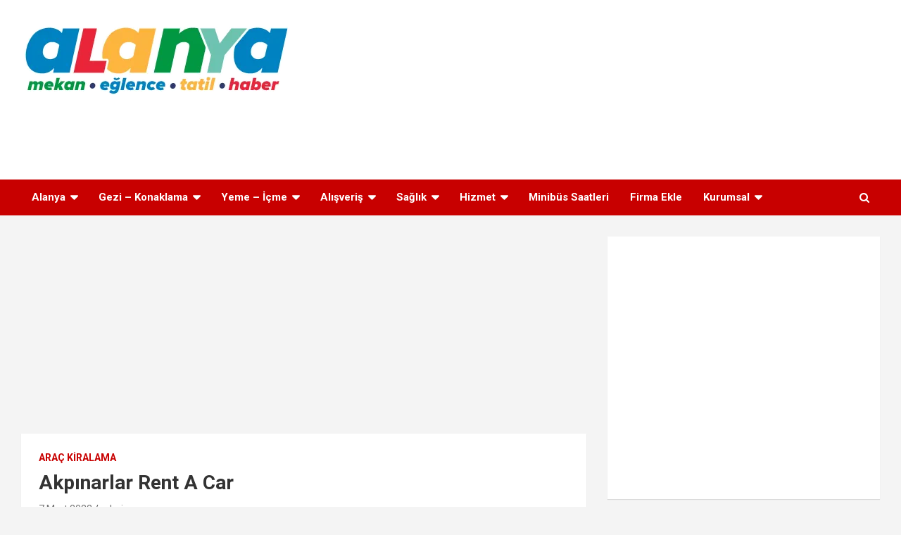

--- FILE ---
content_type: text/html; charset=UTF-8
request_url: https://www.alanya.gen.tr/akpinarlar-rent-a-car/
body_size: 17469
content:
<!doctype html>
<html dir="ltr" lang="tr" prefix="og: https://ogp.me/ns#">
<head>
	<meta charset="UTF-8">
	<meta name="viewport" content="width=device-width, initial-scale=1, shrink-to-fit=no">
	<link rel="profile" href="https://gmpg.org/xfn/11">

	<title>Akpınarlar Rent A Car Alanya Adres, Telefon, Yol Tarifi ve Yorumları</title>

		<!-- All in One SEO 4.9.3 - aioseo.com -->
	<meta name="description" content="Alanya Akpınarlar Rent A Car adres, telefon, yol tarifi ve yorumları yer almaktadır. Akpınarlar Rent A Car Alanya ve aradığınız tüm mekanlar burada." />
	<meta name="robots" content="max-image-preview:large" />
	<meta name="author" content="admin"/>
	<link rel="canonical" href="https://www.alanya.gen.tr/akpinarlar-rent-a-car/" />
	<meta name="generator" content="All in One SEO (AIOSEO) 4.9.3" />

		<!-- Global site tag (gtag.js) - Google Analytics -->
<script async src="https://www.googletagmanager.com/gtag/js?id=UA-60088013-13"></script>
<script>
 window.dataLayer = window.dataLayer || [];
 function gtag(){dataLayer.push(arguments);}
 gtag('js', new Date());
 gtag('config', 'UA-60088013-13');
</script>
<script async src="https://pagead2.googlesyndication.com/pagead/js/adsbygoogle.js?client=ca-pub-5552645293323219" crossorigin="anonymous"></script>
<base target="_blank">
		<meta property="og:locale" content="tr_TR" />
		<meta property="og:site_name" content="Alanya -" />
		<meta property="og:type" content="article" />
		<meta property="og:title" content="Akpınarlar Rent A Car Alanya Adres, Telefon, Yol Tarifi ve Yorumları" />
		<meta property="og:description" content="Alanya Akpınarlar Rent A Car adres, telefon, yol tarifi ve yorumları yer almaktadır. Akpınarlar Rent A Car Alanya ve aradığınız tüm mekanlar burada." />
		<meta property="og:url" content="https://www.alanya.gen.tr/akpinarlar-rent-a-car/" />
		<meta property="og:image" content="https://www.alanya.gen.tr/wp-content/uploads/2021/03/alanya.png" />
		<meta property="og:image:secure_url" content="https://www.alanya.gen.tr/wp-content/uploads/2021/03/alanya.png" />
		<meta property="article:published_time" content="2022-03-07T09:48:52+00:00" />
		<meta property="article:modified_time" content="2023-04-04T03:57:59+00:00" />
		<meta name="twitter:card" content="summary" />
		<meta name="twitter:title" content="Akpınarlar Rent A Car Alanya Adres, Telefon, Yol Tarifi ve Yorumları" />
		<meta name="twitter:description" content="Alanya Akpınarlar Rent A Car adres, telefon, yol tarifi ve yorumları yer almaktadır. Akpınarlar Rent A Car Alanya ve aradığınız tüm mekanlar burada." />
		<meta name="twitter:image" content="https://www.alanya.gen.tr/wp-content/uploads/2021/03/alanya.png" />
		<script type="application/ld+json" class="aioseo-schema">
			{"@context":"https:\/\/schema.org","@graph":[{"@type":"BlogPosting","@id":"https:\/\/www.alanya.gen.tr\/akpinarlar-rent-a-car\/#blogposting","name":"Akp\u0131narlar Rent A Car Alanya Adres, Telefon, Yol Tarifi ve Yorumlar\u0131","headline":"Akp\u0131narlar Rent A Car","author":{"@id":"https:\/\/www.alanya.gen.tr\/author\/alanya\/#author"},"publisher":{"@id":"https:\/\/www.alanya.gen.tr\/#organization"},"image":{"@type":"ImageObject","url":"https:\/\/www.alanya.gen.tr\/foto.jpg"},"datePublished":"2022-03-07T12:48:52+03:00","dateModified":"2023-04-04T06:57:59+03:00","inLanguage":"tr-TR","commentCount":2,"mainEntityOfPage":{"@id":"https:\/\/www.alanya.gen.tr\/akpinarlar-rent-a-car\/#webpage"},"isPartOf":{"@id":"https:\/\/www.alanya.gen.tr\/akpinarlar-rent-a-car\/#webpage"},"articleSection":"Ara\u00e7 Kiralama"},{"@type":"BreadcrumbList","@id":"https:\/\/www.alanya.gen.tr\/akpinarlar-rent-a-car\/#breadcrumblist","itemListElement":[{"@type":"ListItem","@id":"https:\/\/www.alanya.gen.tr#listItem","position":1,"name":"Ev","item":"https:\/\/www.alanya.gen.tr","nextItem":{"@type":"ListItem","@id":"https:\/\/www.alanya.gen.tr\/kategori\/arac-kiralama\/#listItem","name":"Ara\u00e7 Kiralama"}},{"@type":"ListItem","@id":"https:\/\/www.alanya.gen.tr\/kategori\/arac-kiralama\/#listItem","position":2,"name":"Ara\u00e7 Kiralama","item":"https:\/\/www.alanya.gen.tr\/kategori\/arac-kiralama\/","nextItem":{"@type":"ListItem","@id":"https:\/\/www.alanya.gen.tr\/akpinarlar-rent-a-car\/#listItem","name":"Akp\u0131narlar Rent A Car"},"previousItem":{"@type":"ListItem","@id":"https:\/\/www.alanya.gen.tr#listItem","name":"Ev"}},{"@type":"ListItem","@id":"https:\/\/www.alanya.gen.tr\/akpinarlar-rent-a-car\/#listItem","position":3,"name":"Akp\u0131narlar Rent A Car","previousItem":{"@type":"ListItem","@id":"https:\/\/www.alanya.gen.tr\/kategori\/arac-kiralama\/#listItem","name":"Ara\u00e7 Kiralama"}}]},{"@type":"Organization","@id":"https:\/\/www.alanya.gen.tr\/#organization","name":"Alanya","url":"https:\/\/www.alanya.gen.tr\/","logo":{"@type":"ImageObject","url":"https:\/\/www.alanya.gen.tr\/wp-content\/uploads\/2021\/03\/alanya.png","@id":"https:\/\/www.alanya.gen.tr\/akpinarlar-rent-a-car\/#organizationLogo","width":385,"height":105,"caption":"alanya"},"image":{"@id":"https:\/\/www.alanya.gen.tr\/akpinarlar-rent-a-car\/#organizationLogo"}},{"@type":"Person","@id":"https:\/\/www.alanya.gen.tr\/author\/alanya\/#author","url":"https:\/\/www.alanya.gen.tr\/author\/alanya\/","name":"admin"},{"@type":"WebPage","@id":"https:\/\/www.alanya.gen.tr\/akpinarlar-rent-a-car\/#webpage","url":"https:\/\/www.alanya.gen.tr\/akpinarlar-rent-a-car\/","name":"Akp\u0131narlar Rent A Car Alanya Adres, Telefon, Yol Tarifi ve Yorumlar\u0131","description":"Alanya Akp\u0131narlar Rent A Car adres, telefon, yol tarifi ve yorumlar\u0131 yer almaktad\u0131r. Akp\u0131narlar Rent A Car Alanya ve arad\u0131\u011f\u0131n\u0131z t\u00fcm mekanlar burada.","inLanguage":"tr-TR","isPartOf":{"@id":"https:\/\/www.alanya.gen.tr\/#website"},"breadcrumb":{"@id":"https:\/\/www.alanya.gen.tr\/akpinarlar-rent-a-car\/#breadcrumblist"},"author":{"@id":"https:\/\/www.alanya.gen.tr\/author\/alanya\/#author"},"creator":{"@id":"https:\/\/www.alanya.gen.tr\/author\/alanya\/#author"},"image":{"@type":"ImageObject","url":"https:\/\/www.alanya.gen.tr\/foto.jpg","@id":"https:\/\/www.alanya.gen.tr\/akpinarlar-rent-a-car\/#mainImage"},"primaryImageOfPage":{"@id":"https:\/\/www.alanya.gen.tr\/akpinarlar-rent-a-car\/#mainImage"},"datePublished":"2022-03-07T12:48:52+03:00","dateModified":"2023-04-04T06:57:59+03:00"},{"@type":"WebSite","@id":"https:\/\/www.alanya.gen.tr\/#website","url":"https:\/\/www.alanya.gen.tr\/","name":"Alanya","inLanguage":"tr-TR","publisher":{"@id":"https:\/\/www.alanya.gen.tr\/#organization"}}]}
		</script>
		<!-- All in One SEO -->

<link rel="preload" href="https://www.alanya.gen.tr/wp-content/plugins/rate-my-post/public/css/fonts/ratemypost.ttf" type="font/ttf" as="font" crossorigin="anonymous">
<!-- Social Warfare v4.5.6 https://warfareplugins.com - BEGINNING OF OUTPUT -->
<style>
	@font-face {
		font-family: "sw-icon-font";
		src:url("https://www.alanya.gen.tr/wp-content/plugins/social-warfare/assets/fonts/sw-icon-font.eot?ver=4.5.6");
		src:url("https://www.alanya.gen.tr/wp-content/plugins/social-warfare/assets/fonts/sw-icon-font.eot?ver=4.5.6#iefix") format("embedded-opentype"),
		url("https://www.alanya.gen.tr/wp-content/plugins/social-warfare/assets/fonts/sw-icon-font.woff?ver=4.5.6") format("woff"),
		url("https://www.alanya.gen.tr/wp-content/plugins/social-warfare/assets/fonts/sw-icon-font.ttf?ver=4.5.6") format("truetype"),
		url("https://www.alanya.gen.tr/wp-content/plugins/social-warfare/assets/fonts/sw-icon-font.svg?ver=4.5.6#1445203416") format("svg");
		font-weight: normal;
		font-style: normal;
		font-display:block;
	}
</style>
<!-- Social Warfare v4.5.6 https://warfareplugins.com - END OF OUTPUT -->

<link rel='dns-prefetch' href='//fonts.googleapis.com' />
<link rel='dns-prefetch' href='//www.googletagmanager.com' />
<link rel="alternate" type="application/rss+xml" title="Alanya &raquo; akışı" href="https://www.alanya.gen.tr/feed/" />
<link rel="alternate" type="application/rss+xml" title="Alanya &raquo; yorum akışı" href="https://www.alanya.gen.tr/comments/feed/" />
<link rel="alternate" type="application/rss+xml" title="Alanya &raquo; Akpınarlar Rent A Car yorum akışı" href="https://www.alanya.gen.tr/akpinarlar-rent-a-car/feed/" />
<link rel="alternate" title="oEmbed (JSON)" type="application/json+oembed" href="https://www.alanya.gen.tr/wp-json/oembed/1.0/embed?url=https%3A%2F%2Fwww.alanya.gen.tr%2Fakpinarlar-rent-a-car%2F" />
<link rel="alternate" title="oEmbed (XML)" type="text/xml+oembed" href="https://www.alanya.gen.tr/wp-json/oembed/1.0/embed?url=https%3A%2F%2Fwww.alanya.gen.tr%2Fakpinarlar-rent-a-car%2F&#038;format=xml" />
<style id='wp-img-auto-sizes-contain-inline-css' type='text/css'>
img:is([sizes=auto i],[sizes^="auto," i]){contain-intrinsic-size:3000px 1500px}
/*# sourceURL=wp-img-auto-sizes-contain-inline-css */
</style>
<link rel='stylesheet' id='social-warfare-block-css-css' href='https://www.alanya.gen.tr/wp-content/plugins/social-warfare/assets/js/post-editor/dist/blocks.style.build.css?ver=6.9' type='text/css' media='all' />
<link rel='stylesheet' id='dashicons-css' href='https://www.alanya.gen.tr/wp-includes/css/dashicons.min.css?ver=6.9' type='text/css' media='all' />
<link rel='stylesheet' id='post-views-counter-frontend-css' href='https://www.alanya.gen.tr/wp-content/plugins/post-views-counter/css/frontend.css?ver=1.7.0' type='text/css' media='all' />
<style id='wp-emoji-styles-inline-css' type='text/css'>

	img.wp-smiley, img.emoji {
		display: inline !important;
		border: none !important;
		box-shadow: none !important;
		height: 1em !important;
		width: 1em !important;
		margin: 0 0.07em !important;
		vertical-align: -0.1em !important;
		background: none !important;
		padding: 0 !important;
	}
/*# sourceURL=wp-emoji-styles-inline-css */
</style>
<style id='wp-block-library-inline-css' type='text/css'>
:root{--wp-block-synced-color:#7a00df;--wp-block-synced-color--rgb:122,0,223;--wp-bound-block-color:var(--wp-block-synced-color);--wp-editor-canvas-background:#ddd;--wp-admin-theme-color:#007cba;--wp-admin-theme-color--rgb:0,124,186;--wp-admin-theme-color-darker-10:#006ba1;--wp-admin-theme-color-darker-10--rgb:0,107,160.5;--wp-admin-theme-color-darker-20:#005a87;--wp-admin-theme-color-darker-20--rgb:0,90,135;--wp-admin-border-width-focus:2px}@media (min-resolution:192dpi){:root{--wp-admin-border-width-focus:1.5px}}.wp-element-button{cursor:pointer}:root .has-very-light-gray-background-color{background-color:#eee}:root .has-very-dark-gray-background-color{background-color:#313131}:root .has-very-light-gray-color{color:#eee}:root .has-very-dark-gray-color{color:#313131}:root .has-vivid-green-cyan-to-vivid-cyan-blue-gradient-background{background:linear-gradient(135deg,#00d084,#0693e3)}:root .has-purple-crush-gradient-background{background:linear-gradient(135deg,#34e2e4,#4721fb 50%,#ab1dfe)}:root .has-hazy-dawn-gradient-background{background:linear-gradient(135deg,#faaca8,#dad0ec)}:root .has-subdued-olive-gradient-background{background:linear-gradient(135deg,#fafae1,#67a671)}:root .has-atomic-cream-gradient-background{background:linear-gradient(135deg,#fdd79a,#004a59)}:root .has-nightshade-gradient-background{background:linear-gradient(135deg,#330968,#31cdcf)}:root .has-midnight-gradient-background{background:linear-gradient(135deg,#020381,#2874fc)}:root{--wp--preset--font-size--normal:16px;--wp--preset--font-size--huge:42px}.has-regular-font-size{font-size:1em}.has-larger-font-size{font-size:2.625em}.has-normal-font-size{font-size:var(--wp--preset--font-size--normal)}.has-huge-font-size{font-size:var(--wp--preset--font-size--huge)}.has-text-align-center{text-align:center}.has-text-align-left{text-align:left}.has-text-align-right{text-align:right}.has-fit-text{white-space:nowrap!important}#end-resizable-editor-section{display:none}.aligncenter{clear:both}.items-justified-left{justify-content:flex-start}.items-justified-center{justify-content:center}.items-justified-right{justify-content:flex-end}.items-justified-space-between{justify-content:space-between}.screen-reader-text{border:0;clip-path:inset(50%);height:1px;margin:-1px;overflow:hidden;padding:0;position:absolute;width:1px;word-wrap:normal!important}.screen-reader-text:focus{background-color:#ddd;clip-path:none;color:#444;display:block;font-size:1em;height:auto;left:5px;line-height:normal;padding:15px 23px 14px;text-decoration:none;top:5px;width:auto;z-index:100000}html :where(.has-border-color){border-style:solid}html :where([style*=border-top-color]){border-top-style:solid}html :where([style*=border-right-color]){border-right-style:solid}html :where([style*=border-bottom-color]){border-bottom-style:solid}html :where([style*=border-left-color]){border-left-style:solid}html :where([style*=border-width]){border-style:solid}html :where([style*=border-top-width]){border-top-style:solid}html :where([style*=border-right-width]){border-right-style:solid}html :where([style*=border-bottom-width]){border-bottom-style:solid}html :where([style*=border-left-width]){border-left-style:solid}html :where(img[class*=wp-image-]){height:auto;max-width:100%}:where(figure){margin:0 0 1em}html :where(.is-position-sticky){--wp-admin--admin-bar--position-offset:var(--wp-admin--admin-bar--height,0px)}@media screen and (max-width:600px){html :where(.is-position-sticky){--wp-admin--admin-bar--position-offset:0px}}

/*# sourceURL=wp-block-library-inline-css */
</style><style id='global-styles-inline-css' type='text/css'>
:root{--wp--preset--aspect-ratio--square: 1;--wp--preset--aspect-ratio--4-3: 4/3;--wp--preset--aspect-ratio--3-4: 3/4;--wp--preset--aspect-ratio--3-2: 3/2;--wp--preset--aspect-ratio--2-3: 2/3;--wp--preset--aspect-ratio--16-9: 16/9;--wp--preset--aspect-ratio--9-16: 9/16;--wp--preset--color--black: #000000;--wp--preset--color--cyan-bluish-gray: #abb8c3;--wp--preset--color--white: #ffffff;--wp--preset--color--pale-pink: #f78da7;--wp--preset--color--vivid-red: #cf2e2e;--wp--preset--color--luminous-vivid-orange: #ff6900;--wp--preset--color--luminous-vivid-amber: #fcb900;--wp--preset--color--light-green-cyan: #7bdcb5;--wp--preset--color--vivid-green-cyan: #00d084;--wp--preset--color--pale-cyan-blue: #8ed1fc;--wp--preset--color--vivid-cyan-blue: #0693e3;--wp--preset--color--vivid-purple: #9b51e0;--wp--preset--gradient--vivid-cyan-blue-to-vivid-purple: linear-gradient(135deg,rgb(6,147,227) 0%,rgb(155,81,224) 100%);--wp--preset--gradient--light-green-cyan-to-vivid-green-cyan: linear-gradient(135deg,rgb(122,220,180) 0%,rgb(0,208,130) 100%);--wp--preset--gradient--luminous-vivid-amber-to-luminous-vivid-orange: linear-gradient(135deg,rgb(252,185,0) 0%,rgb(255,105,0) 100%);--wp--preset--gradient--luminous-vivid-orange-to-vivid-red: linear-gradient(135deg,rgb(255,105,0) 0%,rgb(207,46,46) 100%);--wp--preset--gradient--very-light-gray-to-cyan-bluish-gray: linear-gradient(135deg,rgb(238,238,238) 0%,rgb(169,184,195) 100%);--wp--preset--gradient--cool-to-warm-spectrum: linear-gradient(135deg,rgb(74,234,220) 0%,rgb(151,120,209) 20%,rgb(207,42,186) 40%,rgb(238,44,130) 60%,rgb(251,105,98) 80%,rgb(254,248,76) 100%);--wp--preset--gradient--blush-light-purple: linear-gradient(135deg,rgb(255,206,236) 0%,rgb(152,150,240) 100%);--wp--preset--gradient--blush-bordeaux: linear-gradient(135deg,rgb(254,205,165) 0%,rgb(254,45,45) 50%,rgb(107,0,62) 100%);--wp--preset--gradient--luminous-dusk: linear-gradient(135deg,rgb(255,203,112) 0%,rgb(199,81,192) 50%,rgb(65,88,208) 100%);--wp--preset--gradient--pale-ocean: linear-gradient(135deg,rgb(255,245,203) 0%,rgb(182,227,212) 50%,rgb(51,167,181) 100%);--wp--preset--gradient--electric-grass: linear-gradient(135deg,rgb(202,248,128) 0%,rgb(113,206,126) 100%);--wp--preset--gradient--midnight: linear-gradient(135deg,rgb(2,3,129) 0%,rgb(40,116,252) 100%);--wp--preset--font-size--small: 13px;--wp--preset--font-size--medium: 20px;--wp--preset--font-size--large: 36px;--wp--preset--font-size--x-large: 42px;--wp--preset--spacing--20: 0.44rem;--wp--preset--spacing--30: 0.67rem;--wp--preset--spacing--40: 1rem;--wp--preset--spacing--50: 1.5rem;--wp--preset--spacing--60: 2.25rem;--wp--preset--spacing--70: 3.38rem;--wp--preset--spacing--80: 5.06rem;--wp--preset--shadow--natural: 6px 6px 9px rgba(0, 0, 0, 0.2);--wp--preset--shadow--deep: 12px 12px 50px rgba(0, 0, 0, 0.4);--wp--preset--shadow--sharp: 6px 6px 0px rgba(0, 0, 0, 0.2);--wp--preset--shadow--outlined: 6px 6px 0px -3px rgb(255, 255, 255), 6px 6px rgb(0, 0, 0);--wp--preset--shadow--crisp: 6px 6px 0px rgb(0, 0, 0);}:where(.is-layout-flex){gap: 0.5em;}:where(.is-layout-grid){gap: 0.5em;}body .is-layout-flex{display: flex;}.is-layout-flex{flex-wrap: wrap;align-items: center;}.is-layout-flex > :is(*, div){margin: 0;}body .is-layout-grid{display: grid;}.is-layout-grid > :is(*, div){margin: 0;}:where(.wp-block-columns.is-layout-flex){gap: 2em;}:where(.wp-block-columns.is-layout-grid){gap: 2em;}:where(.wp-block-post-template.is-layout-flex){gap: 1.25em;}:where(.wp-block-post-template.is-layout-grid){gap: 1.25em;}.has-black-color{color: var(--wp--preset--color--black) !important;}.has-cyan-bluish-gray-color{color: var(--wp--preset--color--cyan-bluish-gray) !important;}.has-white-color{color: var(--wp--preset--color--white) !important;}.has-pale-pink-color{color: var(--wp--preset--color--pale-pink) !important;}.has-vivid-red-color{color: var(--wp--preset--color--vivid-red) !important;}.has-luminous-vivid-orange-color{color: var(--wp--preset--color--luminous-vivid-orange) !important;}.has-luminous-vivid-amber-color{color: var(--wp--preset--color--luminous-vivid-amber) !important;}.has-light-green-cyan-color{color: var(--wp--preset--color--light-green-cyan) !important;}.has-vivid-green-cyan-color{color: var(--wp--preset--color--vivid-green-cyan) !important;}.has-pale-cyan-blue-color{color: var(--wp--preset--color--pale-cyan-blue) !important;}.has-vivid-cyan-blue-color{color: var(--wp--preset--color--vivid-cyan-blue) !important;}.has-vivid-purple-color{color: var(--wp--preset--color--vivid-purple) !important;}.has-black-background-color{background-color: var(--wp--preset--color--black) !important;}.has-cyan-bluish-gray-background-color{background-color: var(--wp--preset--color--cyan-bluish-gray) !important;}.has-white-background-color{background-color: var(--wp--preset--color--white) !important;}.has-pale-pink-background-color{background-color: var(--wp--preset--color--pale-pink) !important;}.has-vivid-red-background-color{background-color: var(--wp--preset--color--vivid-red) !important;}.has-luminous-vivid-orange-background-color{background-color: var(--wp--preset--color--luminous-vivid-orange) !important;}.has-luminous-vivid-amber-background-color{background-color: var(--wp--preset--color--luminous-vivid-amber) !important;}.has-light-green-cyan-background-color{background-color: var(--wp--preset--color--light-green-cyan) !important;}.has-vivid-green-cyan-background-color{background-color: var(--wp--preset--color--vivid-green-cyan) !important;}.has-pale-cyan-blue-background-color{background-color: var(--wp--preset--color--pale-cyan-blue) !important;}.has-vivid-cyan-blue-background-color{background-color: var(--wp--preset--color--vivid-cyan-blue) !important;}.has-vivid-purple-background-color{background-color: var(--wp--preset--color--vivid-purple) !important;}.has-black-border-color{border-color: var(--wp--preset--color--black) !important;}.has-cyan-bluish-gray-border-color{border-color: var(--wp--preset--color--cyan-bluish-gray) !important;}.has-white-border-color{border-color: var(--wp--preset--color--white) !important;}.has-pale-pink-border-color{border-color: var(--wp--preset--color--pale-pink) !important;}.has-vivid-red-border-color{border-color: var(--wp--preset--color--vivid-red) !important;}.has-luminous-vivid-orange-border-color{border-color: var(--wp--preset--color--luminous-vivid-orange) !important;}.has-luminous-vivid-amber-border-color{border-color: var(--wp--preset--color--luminous-vivid-amber) !important;}.has-light-green-cyan-border-color{border-color: var(--wp--preset--color--light-green-cyan) !important;}.has-vivid-green-cyan-border-color{border-color: var(--wp--preset--color--vivid-green-cyan) !important;}.has-pale-cyan-blue-border-color{border-color: var(--wp--preset--color--pale-cyan-blue) !important;}.has-vivid-cyan-blue-border-color{border-color: var(--wp--preset--color--vivid-cyan-blue) !important;}.has-vivid-purple-border-color{border-color: var(--wp--preset--color--vivid-purple) !important;}.has-vivid-cyan-blue-to-vivid-purple-gradient-background{background: var(--wp--preset--gradient--vivid-cyan-blue-to-vivid-purple) !important;}.has-light-green-cyan-to-vivid-green-cyan-gradient-background{background: var(--wp--preset--gradient--light-green-cyan-to-vivid-green-cyan) !important;}.has-luminous-vivid-amber-to-luminous-vivid-orange-gradient-background{background: var(--wp--preset--gradient--luminous-vivid-amber-to-luminous-vivid-orange) !important;}.has-luminous-vivid-orange-to-vivid-red-gradient-background{background: var(--wp--preset--gradient--luminous-vivid-orange-to-vivid-red) !important;}.has-very-light-gray-to-cyan-bluish-gray-gradient-background{background: var(--wp--preset--gradient--very-light-gray-to-cyan-bluish-gray) !important;}.has-cool-to-warm-spectrum-gradient-background{background: var(--wp--preset--gradient--cool-to-warm-spectrum) !important;}.has-blush-light-purple-gradient-background{background: var(--wp--preset--gradient--blush-light-purple) !important;}.has-blush-bordeaux-gradient-background{background: var(--wp--preset--gradient--blush-bordeaux) !important;}.has-luminous-dusk-gradient-background{background: var(--wp--preset--gradient--luminous-dusk) !important;}.has-pale-ocean-gradient-background{background: var(--wp--preset--gradient--pale-ocean) !important;}.has-electric-grass-gradient-background{background: var(--wp--preset--gradient--electric-grass) !important;}.has-midnight-gradient-background{background: var(--wp--preset--gradient--midnight) !important;}.has-small-font-size{font-size: var(--wp--preset--font-size--small) !important;}.has-medium-font-size{font-size: var(--wp--preset--font-size--medium) !important;}.has-large-font-size{font-size: var(--wp--preset--font-size--large) !important;}.has-x-large-font-size{font-size: var(--wp--preset--font-size--x-large) !important;}
/*# sourceURL=global-styles-inline-css */
</style>

<style id='classic-theme-styles-inline-css' type='text/css'>
/*! This file is auto-generated */
.wp-block-button__link{color:#fff;background-color:#32373c;border-radius:9999px;box-shadow:none;text-decoration:none;padding:calc(.667em + 2px) calc(1.333em + 2px);font-size:1.125em}.wp-block-file__button{background:#32373c;color:#fff;text-decoration:none}
/*# sourceURL=/wp-includes/css/classic-themes.min.css */
</style>
<link rel='stylesheet' id='rate-my-post-css' href='https://www.alanya.gen.tr/wp-content/plugins/rate-my-post/public/css/rate-my-post.min.css?ver=4.4.4' type='text/css' media='all' />
<link rel='stylesheet' id='social_warfare-css' href='https://www.alanya.gen.tr/wp-content/plugins/social-warfare/assets/css/style.min.css?ver=4.5.6' type='text/css' media='all' />
<link rel='stylesheet' id='bootstrap-style-css' href='https://www.alanya.gen.tr/wp-content/themes/alanya/assets/library/bootstrap/css/bootstrap.min.css?ver=4.0.0' type='text/css' media='all' />
<link rel='stylesheet' id='font-awesome-style-css' href='https://www.alanya.gen.tr/wp-content/themes/alanya/assets/library/font-awesome/css/font-awesome.css?ver=6.9' type='text/css' media='all' />
<link rel='stylesheet' id='newscard-google-fonts-css' href='//fonts.googleapis.com/css?family=Roboto%3A100%2C300%2C300i%2C400%2C400i%2C500%2C500i%2C700%2C700i&#038;ver=6.9' type='text/css' media='all' />
<link rel='stylesheet' id='newscard-style-css' href='https://www.alanya.gen.tr/wp-content/themes/alanya/style.css?ver=6.9' type='text/css' media='all' />
<script type="text/javascript" src="https://www.alanya.gen.tr/wp-includes/js/jquery/jquery.min.js?ver=3.7.1" id="jquery-core-js"></script>
<script type="text/javascript" src="https://www.alanya.gen.tr/wp-includes/js/jquery/jquery-migrate.min.js?ver=3.4.1" id="jquery-migrate-js"></script>
<link rel="https://api.w.org/" href="https://www.alanya.gen.tr/wp-json/" /><link rel="alternate" title="JSON" type="application/json" href="https://www.alanya.gen.tr/wp-json/wp/v2/posts/610" /><link rel="EditURI" type="application/rsd+xml" title="RSD" href="https://www.alanya.gen.tr/xmlrpc.php?rsd" />
<meta name="generator" content="WordPress 6.9" />
<link rel='shortlink' href='https://www.alanya.gen.tr/?p=610' />
<meta name="generator" content="Site Kit by Google 1.170.0" />		<style type="text/css">
					.site-title,
			.site-description {
				position: absolute;
				clip: rect(1px, 1px, 1px, 1px);
			}
				</style>
		<link rel="icon" href="https://www.alanya.gen.tr/wp-content/uploads/2021/03/favicon.ico" sizes="32x32" />
<link rel="icon" href="https://www.alanya.gen.tr/wp-content/uploads/2021/03/favicon.ico" sizes="192x192" />
<link rel="apple-touch-icon" href="https://www.alanya.gen.tr/wp-content/uploads/2021/03/favicon.ico" />
<meta name="msapplication-TileImage" content="https://www.alanya.gen.tr/wp-content/uploads/2021/03/favicon.ico" />
</head>

<body class="wp-singular post-template-default single single-post postid-610 single-format-standard wp-custom-logo wp-theme-alanya theme-body">

<div id="page" class="site">
	<a class="skip-link screen-reader-text" href="#content">Skip to content</a>
	
	<header id="masthead" class="site-header">
				<nav class="navbar navbar-expand-lg d-block">
			<div class="navbar-head" >
				<div class="container">
					<div class="row navbar-head-row align-items-center">
						<div class="col-lg-4">
							<div class="site-branding navbar-brand">
								<a href="https://www.alanya.gen.tr/" class="custom-logo-link" rel="home"><img width="385" height="105" src="https://www.alanya.gen.tr/wp-content/uploads/2021/03/alanya.png" class="custom-logo" alt="alanya" decoding="async" srcset="https://www.alanya.gen.tr/wp-content/uploads/2021/03/alanya.png 385w, https://www.alanya.gen.tr/wp-content/uploads/2021/03/alanya-300x82.png 300w" sizes="(max-width: 385px) 100vw, 385px" /></a>									<h2 class="site-title"><a href="https://www.alanya.gen.tr/" rel="home">Alanya</a></h2>
															</div><!-- .site-branding .navbar-brand -->
						</div>

<script async src="https://pagead2.googlesyndication.com/pagead/js/adsbygoogle.js?client=ca-pub-5552645293323219" crossorigin="anonymous"></script>
<!-- 728x90 -->
<ins class="adsbygoogle"
     style="display:inline-block;width:100%;height:90px"
     data-ad-client="ca-pub-5552645293323219"
     data-ad-slot="2977998466"></ins>
<script>(adsbygoogle = window.adsbygoogle || []).push({});</script>						
						
					</div><!-- .row -->
				</div><!-- .container -->
			</div><!-- .navbar-head -->
			<div class="navigation-bar">
				<div class="navigation-bar-top">
					<div class="container">
						<button class="navbar-toggler menu-toggle" type="button" data-toggle="collapse" data-target="#navbarCollapse" aria-controls="navbarCollapse" aria-expanded="false" aria-label="Toggle navigation"></button>
						<span class="search-toggle"></span>
					</div><!-- .container -->
					<div class="search-bar">
						<div class="container">
							<div class="search-block off">
								<form action="https://www.alanya.gen.tr/" method="get" class="search-form">
	<label class="assistive-text"> Arama </label>
	<div class="input-group">
		<input type="search" value="" placeholder="Arama" class="form-control s" name="s">
		<div class="input-group-prepend">
			<button class="btn btn-theme">Arama</button>
		</div>
	</div>
</form><!-- .search-form -->
							</div><!-- .search-box -->
						</div><!-- .container -->
					</div><!-- .search-bar -->
				</div><!-- .navigation-bar-top -->
				<div class="navbar-main">
					<div class="container">
						<div class="collapse navbar-collapse" id="navbarCollapse">
							<div id="site-navigation" class="main-navigation" role="navigation">
								<ul class="nav-menu navbar-nav d-lg-block"><li id="menu-item-15" class="menu-item menu-item-type-post_type menu-item-object-page menu-item-home menu-item-has-children menu-item-15"><a href="https://www.alanya.gen.tr/">Alanya</a>
<ul class="sub-menu">
	<li id="menu-item-35" class="menu-item menu-item-type-post_type menu-item-object-page menu-item-35"><a href="https://www.alanya.gen.tr/yol-tarifi/">Yol Tarifi</a></li>
	<li id="menu-item-45" class="menu-item menu-item-type-post_type menu-item-object-post menu-item-45"><a href="https://www.alanya.gen.tr/hava-durumu/">Hava Durumu</a></li>
	<li id="menu-item-4706" class="menu-item menu-item-type-post_type menu-item-object-post menu-item-4706"><a href="https://www.alanya.gen.tr/otel-onerileri/">Alanya Otel Önerileri</a></li>
</ul>
</li>
<li id="menu-item-690" class="menu-item menu-item-type-custom menu-item-object-custom menu-item-has-children menu-item-690"><a href="#">Gezi &#8211; Konaklama</a>
<ul class="sub-menu">
	<li id="menu-item-689" class="menu-item menu-item-type-post_type menu-item-object-page menu-item-689"><a href="https://www.alanya.gen.tr/oteller/">Oteller</a></li>
	<li id="menu-item-5496" class="menu-item menu-item-type-post_type menu-item-object-post menu-item-5496"><a href="https://www.alanya.gen.tr/plaj/">Plajlar</a></li>
	<li id="menu-item-5549" class="menu-item menu-item-type-post_type menu-item-object-page menu-item-5549"><a href="https://www.alanya.gen.tr/kamp-alanlari/">Kamp Alanları</a></li>
	<li id="menu-item-5556" class="menu-item menu-item-type-post_type menu-item-object-page menu-item-5556"><a href="https://www.alanya.gen.tr/apart-otel/">Apart Oteller</a></li>
	<li id="menu-item-5631" class="menu-item menu-item-type-post_type menu-item-object-page menu-item-5631"><a href="https://www.alanya.gen.tr/tekne-turu/">Alanya Tekne Turu</a></li>
</ul>
</li>
<li id="menu-item-691" class="menu-item menu-item-type-custom menu-item-object-custom menu-item-has-children menu-item-691"><a href="#">Yeme &#8211; İçme</a>
<ul class="sub-menu">
	<li id="menu-item-688" class="menu-item menu-item-type-post_type menu-item-object-page menu-item-688"><a href="https://www.alanya.gen.tr/restaurant/">Restaurant</a></li>
	<li id="menu-item-5644" class="menu-item menu-item-type-post_type menu-item-object-page menu-item-5644"><a href="https://www.alanya.gen.tr/kahvalti/">Kahvaltı</a></li>
	<li id="menu-item-5662" class="menu-item menu-item-type-post_type menu-item-object-page menu-item-5662"><a href="https://www.alanya.gen.tr/cafe-bar/">Cafe Bar</a></li>
</ul>
</li>
<li id="menu-item-733" class="menu-item menu-item-type-custom menu-item-object-custom menu-item-has-children menu-item-733"><a href="#">Alışveriş</a>
<ul class="sub-menu">
	<li id="menu-item-782" class="menu-item menu-item-type-post_type menu-item-object-page menu-item-782"><a href="https://www.alanya.gen.tr/avm/">Avm</a></li>
	<li id="menu-item-5452" class="menu-item menu-item-type-post_type menu-item-object-page menu-item-5452"><a href="https://www.alanya.gen.tr/giyim-ayakkabi/">Giyim &#8211; Ayakkabı</a></li>
	<li id="menu-item-5449" class="menu-item menu-item-type-post_type menu-item-object-page menu-item-5449"><a href="https://www.alanya.gen.tr/market/">Market</a></li>
	<li id="menu-item-5645" class="menu-item menu-item-type-post_type menu-item-object-page menu-item-5645"><a href="https://www.alanya.gen.tr/cep-telefonu/">Cep Telefonu</a></li>
	<li id="menu-item-5646" class="menu-item menu-item-type-post_type menu-item-object-page menu-item-5646"><a href="https://www.alanya.gen.tr/bebek-magazalari/">Bebek Mağazaları</a></li>
	<li id="menu-item-734" class="menu-item menu-item-type-post_type menu-item-object-page menu-item-734"><a href="https://www.alanya.gen.tr/petshop/">Petshop</a></li>
	<li id="menu-item-5647" class="menu-item menu-item-type-post_type menu-item-object-page menu-item-5647"><a href="https://www.alanya.gen.tr/cicekci/">Çiçekçi</a></li>
	<li id="menu-item-5460" class="menu-item menu-item-type-post_type menu-item-object-post menu-item-5460"><a href="https://www.alanya.gen.tr/tekel-market/">Tekel Bayi</a></li>
</ul>
</li>
<li id="menu-item-5457" class="menu-item menu-item-type-custom menu-item-object-custom menu-item-has-children menu-item-5457"><a href="#">Sağlık</a>
<ul class="sub-menu">
	<li id="menu-item-5458" class="menu-item menu-item-type-post_type menu-item-object-page menu-item-5458"><a href="https://www.alanya.gen.tr/hastane/">Hastane</a></li>
	<li id="menu-item-5510" class="menu-item menu-item-type-post_type menu-item-object-post menu-item-5510"><a href="https://www.alanya.gen.tr/eczane/">Eczane</a></li>
	<li id="menu-item-5459" class="menu-item menu-item-type-post_type menu-item-object-page menu-item-5459"><a href="https://www.alanya.gen.tr/nobetci-eczane/">Nöbetçi Eczane</a></li>
	<li id="menu-item-5456" class="menu-item menu-item-type-post_type menu-item-object-page menu-item-5456"><a href="https://www.alanya.gen.tr/medikal/">Medikal Mağazaları</a></li>
</ul>
</li>
<li id="menu-item-692" class="menu-item menu-item-type-custom menu-item-object-custom menu-item-has-children menu-item-692"><a href="#">Hizmet</a>
<ul class="sub-menu">
	<li id="menu-item-693" class="menu-item menu-item-type-post_type menu-item-object-post menu-item-693"><a href="https://www.alanya.gen.tr/rent-a-car/">Araç Kiralama</a></li>
	<li id="menu-item-5470" class="menu-item menu-item-type-post_type menu-item-object-post menu-item-5470"><a href="https://www.alanya.gen.tr/ucak-bileti/">Uçak Bileti</a></li>
	<li id="menu-item-5487" class="menu-item menu-item-type-post_type menu-item-object-post menu-item-5487"><a href="https://www.alanya.gen.tr/otobus-bileti/">Otobüs Bileti</a></li>
	<li id="menu-item-5670" class="menu-item menu-item-type-post_type menu-item-object-post menu-item-5670"><a href="https://www.alanya.gen.tr/masaj-salonu/">Masaj Salonu</a></li>
	<li id="menu-item-5469" class="menu-item menu-item-type-post_type menu-item-object-post menu-item-5469"><a href="https://www.alanya.gen.tr/avukat/">Avukat</a></li>
	<li id="menu-item-5495" class="menu-item menu-item-type-post_type menu-item-object-page menu-item-5495"><a href="https://www.alanya.gen.tr/cilingir/">Çilingir</a></li>
	<li id="menu-item-5519" class="menu-item menu-item-type-post_type menu-item-object-page menu-item-5519"><a href="https://www.alanya.gen.tr/fatura-odeme/">Fatura Ödeme</a></li>
	<li id="menu-item-5478" class="menu-item menu-item-type-post_type menu-item-object-page menu-item-5478"><a href="https://www.alanya.gen.tr/berber/">Erkek Berber</a></li>
	<li id="menu-item-5511" class="menu-item menu-item-type-post_type menu-item-object-post menu-item-5511"><a href="https://www.alanya.gen.tr/elektrikci/">Elektrikçi</a></li>
	<li id="menu-item-5512" class="menu-item menu-item-type-post_type menu-item-object-post menu-item-5512"><a href="https://www.alanya.gen.tr/emlakcilar/">Emlakçılar</a></li>
	<li id="menu-item-5687" class="menu-item menu-item-type-post_type menu-item-object-page menu-item-5687"><a href="https://www.alanya.gen.tr/klima-servisi/">Klima Servisi</a></li>
	<li id="menu-item-5481" class="menu-item menu-item-type-post_type menu-item-object-page menu-item-5481"><a href="https://www.alanya.gen.tr/beyaz-esya-servisi/">Beyaz Eşya Servisleri</a></li>
	<li id="menu-item-5531" class="menu-item menu-item-type-post_type menu-item-object-page menu-item-5531"><a href="https://www.alanya.gen.tr/hali-yikama/">Halı Yıkama</a></li>
	<li id="menu-item-5551" class="menu-item menu-item-type-post_type menu-item-object-post menu-item-5551"><a href="https://www.alanya.gen.tr/ogrenci-yurt-apart/">Öğrenci Yurdu</a></li>
</ul>
</li>
<li id="menu-item-5491" class="menu-item menu-item-type-post_type menu-item-object-page menu-item-5491"><a href="https://www.alanya.gen.tr/dolmus-minibus-saatleri/">Minibüs Saatleri</a></li>
<li id="menu-item-37" class="menu-item menu-item-type-post_type menu-item-object-page menu-item-37"><a href="https://www.alanya.gen.tr/firma-ekle/">Firma Ekle</a></li>
<li id="menu-item-36" class="menu-item menu-item-type-custom menu-item-object-custom menu-item-has-children menu-item-36"><a href="#">Kurumsal</a>
<ul class="sub-menu">
	<li id="menu-item-40" class="menu-item menu-item-type-post_type menu-item-object-page menu-item-40"><a href="https://www.alanya.gen.tr/hakkimizda/">Hakkımızda</a></li>
	<li id="menu-item-38" class="menu-item menu-item-type-post_type menu-item-object-page menu-item-38"><a href="https://www.alanya.gen.tr/cerez-politikasi/">Çerez Politikası</a></li>
	<li id="menu-item-41" class="menu-item menu-item-type-post_type menu-item-object-page menu-item-privacy-policy menu-item-41"><a rel="privacy-policy" href="https://www.alanya.gen.tr/gizlilik-politikasi/">Gizlilik Politikası</a></li>
	<li id="menu-item-39" class="menu-item menu-item-type-post_type menu-item-object-page menu-item-39"><a href="https://www.alanya.gen.tr/iletisim/">İletişim</a></li>
</ul>
</li>
</ul>							</div><!-- #site-navigation .main-navigation -->
						</div><!-- .navbar-collapse -->
						<div class="nav-search">
							<span class="search-toggle"></span>
						</div><!-- .nav-search -->
					</div><!-- .container -->
				</div><!-- .navbar-main -->
			</div><!-- .navigation-bar -->
		</nav><!-- .navbar -->

		
		
			</header><!-- #masthead -->
	<div id="content" class="site-content ">
		<div class="container">
							<div class="row justify-content-center site-content-row">
			<div id="primary" class="col-lg-8 content-area">		<main id="main" class="site-main">
			
<script async src="https://pagead2.googlesyndication.com/pagead/js/adsbygoogle.js?client=ca-pub-5552645293323219" crossorigin="anonymous"></script>
<!-- Kare -->
<ins class="adsbygoogle"
     style="display:block"
     data-ad-client="ca-pub-5552645293323219"
     data-ad-slot="9290436620"
     data-ad-format="auto"
     data-full-width-responsive="true"></ins>
<script>(adsbygoogle = window.adsbygoogle || []).push({});</script>			

				<div class="post-610 post type-post status-publish format-standard has-post-thumbnail hentry category-arac-kiralama">

		
				<div class="entry-meta category-meta">
					<div class="cat-links"><a href="https://www.alanya.gen.tr/kategori/arac-kiralama/" rel="category tag">Araç Kiralama</a></div>
				</div><!-- .entry-meta -->

			
					<header class="entry-header">
				<h1 class="entry-title">Akpınarlar Rent A Car</h1>
									<div class="entry-meta">
						<div class="date"><a href="https://www.alanya.gen.tr/akpinarlar-rent-a-car/" title="Akpınarlar Rent A Car">7 Mart 2022</a> </div> <div class="by-author vcard author"><a href="https://www.alanya.gen.tr/author/alanya/">admin</a> </div>											</div><!-- .entry-meta -->
								</header>
				<div class="entry-content">
			<!-- FeedbackWP Plugin - Results Widget --><div  class="rmp-results-widget js-rmp-results-widget js-rmp-results-widget--610 "  data-post-id="610">  <div class="rmp-results-widget__visual-rating">    <i class="js-rmp-results-icon rmp-icon rmp-icon--ratings rmp-icon--star rmp-icon--full-highlight"></i><i class="js-rmp-results-icon rmp-icon rmp-icon--ratings rmp-icon--star rmp-icon--full-highlight"></i><i class="js-rmp-results-icon rmp-icon rmp-icon--ratings rmp-icon--star rmp-icon--full-highlight"></i><i class="js-rmp-results-icon rmp-icon rmp-icon--ratings rmp-icon--star rmp-icon--half-highlight js-rmp-replace-half-star"></i><i class="js-rmp-results-icon rmp-icon rmp-icon--ratings rmp-icon--star "></i>  </div>  <div class="rmp-results-widget__avg-rating">    <span class="js-rmp-avg-rating">      3.5    </span>  </div>  <div class="rmp-results-widget__vote-count">    (<span class="js-rmp-vote-count">2</span>)  </div></div>
<p>Akpınarlar Rent A Car adres, telefon, yol tarifi ve yorumları yer almaktadır.</p>
<p>Adres : Güller Pınarı, Hasan Akçalıoğlu Cd., Alanya &#8211; ANTALYA </p>
<p>Telefon : (0242) 519 50 70</p>
<h2>Akpınarlar Rent A Car Yol Tarifi</h2>
<p>    <iframe
    width="100%"
    height="500px"
    frameborder="0"
    style="border:0"
    src="https://www.google.com/maps/embed/v1/place?key=AIzaSyCfJsETdUzMpdgyQFqmp3UopJdKX8r7qf0&#038;q=Akpınarlar Rent A Car&#038;zoom=18"
    allowfullscreen
    ><br />
    </iframe></p>
<p><img decoding="async" src="https://www.alanya.gen.tr/foto.jpg"alt="Akpınarlar Rent A Car" class="wp-image-26" width="800px" height="600px" /></p>
<p>
    Akpınarlar Rent A Car ANTALYA ilinde hizmet vermektedir. Açık adresi Güller Pınarı, Hasan Akçalıoğlu Cd., Alanya &#8211; ANTALYA olan  Akpınarlar Rent A Car, işletmesine (0242) 519 50 70 nolu telefon numarasından ulaşabilirsiniz. Ayrıca  Akpınarlar Rent A Car ulaşım ve yol tarifi bilgilerini alabilmek için yukarıda yer alan haritayı kullanabilirsiniz. Sayfamızın altında bulunan  Akpınarlar Rent A Car yorumları bölümünü inceleyebilir, firma puanını görebilir ve isterseniz sizde yorum yaparak deneyimlerinizi paylaşabilirsiniz. Akpınarlar Rent A Car hakkında daha detaylı bilgi almak yukarıdaki bilgileri kullanarak Akpınarlar Rent A Car ile iletişime geçebilirsiniz.</p>
<p>Sayfamızda yer alan Akpınarlar Rent A Car ile ilgili tüm bilgiler Google Maps kaynağından çekilmektedir. Bilgilerin doğruluğundan firmamız sorumlu tutulamaz. Akpınarlar Rent A Car için yapılan yorumların sorumlulukları yorum yapana aittir. Akpınarlar Rent A Car bilgilerinde hata yada eksiklik olduğunu düşünüyorsanız yada Akpınarlar Rent A Car sahibi iseniz ve işletme bilgilerinin kaldırılmasını istiyorsanız bize iletişim sayfamızdan ulaşabilirsiniz. </p>
<!-- FeedbackWP Plugin --><div  class="rmp-widgets-container rmp-wp-plugin rmp-main-container js-rmp-widgets-container js-rmp-widgets-container--610 "  data-post-id="610">    <!-- Rating widget -->  <div class="rmp-rating-widget js-rmp-rating-widget">          <p class="rmp-heading rmp-heading--title">        Burayı Puanla      </p>              <p class="rmp-heading rmp-heading--subtitle">        5 Yıldıza Kadar Bir Puan Seç      </p>        <div class="rmp-rating-widget__icons">      <ul class="rmp-rating-widget__icons-list js-rmp-rating-icons-list">                  <li class="rmp-rating-widget__icons-list__icon js-rmp-rating-item" data-descriptive-rating="1 Yıldız" data-value="1">              <i class="js-rmp-rating-icon rmp-icon rmp-icon--ratings rmp-icon--star rmp-icon--full-highlight"></i>          </li>                  <li class="rmp-rating-widget__icons-list__icon js-rmp-rating-item" data-descriptive-rating="2 Yıldız" data-value="2">              <i class="js-rmp-rating-icon rmp-icon rmp-icon--ratings rmp-icon--star rmp-icon--full-highlight"></i>          </li>                  <li class="rmp-rating-widget__icons-list__icon js-rmp-rating-item" data-descriptive-rating="3 Yıldız" data-value="3">              <i class="js-rmp-rating-icon rmp-icon rmp-icon--ratings rmp-icon--star rmp-icon--full-highlight"></i>          </li>                  <li class="rmp-rating-widget__icons-list__icon js-rmp-rating-item" data-descriptive-rating="4 Yıldız" data-value="4">              <i class="js-rmp-rating-icon rmp-icon rmp-icon--ratings rmp-icon--star rmp-icon--half-highlight js-rmp-replace-half-star"></i>          </li>                  <li class="rmp-rating-widget__icons-list__icon js-rmp-rating-item" data-descriptive-rating="5 Yıldız" data-value="5">              <i class="js-rmp-rating-icon rmp-icon rmp-icon--ratings rmp-icon--star "></i>          </li>              </ul>    </div>    <p class="rmp-rating-widget__hover-text js-rmp-hover-text"></p>    <button class="rmp-rating-widget__submit-btn rmp-btn js-submit-rating-btn">      Puanı Gönder    </button>    <p class="rmp-rating-widget__results js-rmp-results ">      Ortalama Puan : <span class="rmp-rating-widget__results__rating js-rmp-avg-rating">3.5</span> / 5. Toplam Oy : <span class="rmp-rating-widget__results__votes js-rmp-vote-count">2</span>    </p>    <p class="rmp-rating-widget__not-rated js-rmp-not-rated rmp-rating-widget__not-rated--hidden">      Burayı ilk değerlendiren siz olun.    </p>    <p class="rmp-rating-widget__msg js-rmp-msg"></p>  </div>  <!--Structured data -->  <script type="application/ld+json">{"@context":"http://schema.org","@type":"LocalBusiness","aggregateRating":{"@type":"AggregateRating","bestRating":"5","ratingCount":"2","ratingValue":"3.5"},"image":"https://www.alanya.gen.tr/foto.jpg","name":"Akp\u0131narlar Rent A Car","description":"Akp\u0131narlar Rent A Car"}</script>      </div><div class="swp_social_panel swp_horizontal_panel swp_flat_fresh  swp_default_full_color swp_individual_full_color swp_other_full_color scale-100  scale-" data-min-width="1100" data-float-color="#ffffff" data-float="none" data-float-mobile="none" data-transition="slide" data-post-id="610" ><div class="nc_tweetContainer swp_share_button swp_facebook" data-network="facebook"><a class="nc_tweet swp_share_link" rel="nofollow noreferrer noopener" target="_blank" href="https://www.facebook.com/share.php?u=https%3A%2F%2Fwww.alanya.gen.tr%2Fakpinarlar-rent-a-car%2F" data-link="https://www.facebook.com/share.php?u=https%3A%2F%2Fwww.alanya.gen.tr%2Fakpinarlar-rent-a-car%2F"><span class="swp_count swp_hide"><span class="iconFiller"><span class="spaceManWilly"><i class="sw swp_facebook_icon"></i><span class="swp_share">Paylaş</span></span></span></span></a></div><div class="nc_tweetContainer swp_share_button swp_twitter" data-network="twitter"><a class="nc_tweet swp_share_link" rel="nofollow noreferrer noopener" target="_blank" href="https://twitter.com/intent/tweet?text=Akp%C4%B1narlar+Rent+A+Car&url=https%3A%2F%2Fwww.alanya.gen.tr%2Fakpinarlar-rent-a-car%2F" data-link="https://twitter.com/intent/tweet?text=Akp%C4%B1narlar+Rent+A+Car&url=https%3A%2F%2Fwww.alanya.gen.tr%2Fakpinarlar-rent-a-car%2F"><span class="swp_count swp_hide"><span class="iconFiller"><span class="spaceManWilly"><i class="sw swp_twitter_icon"></i><span class="swp_share">Tweetle</span></span></span></span></a></div><div class="nc_tweetContainer swp_share_button swp_linkedin" data-network="linkedin"><a class="nc_tweet swp_share_link" rel="nofollow noreferrer noopener" target="_blank" href="https://www.linkedin.com/cws/share?url=https%3A%2F%2Fwww.alanya.gen.tr%2Fakpinarlar-rent-a-car%2F" data-link="https://www.linkedin.com/cws/share?url=https%3A%2F%2Fwww.alanya.gen.tr%2Fakpinarlar-rent-a-car%2F"><span class="swp_count swp_hide"><span class="iconFiller"><span class="spaceManWilly"><i class="sw swp_linkedin_icon"></i><span class="swp_share">Paylaş</span></span></span></span></a></div><div class="nc_tweetContainer swp_share_button swp_pinterest" data-network="pinterest"><a rel="nofollow noreferrer noopener" class="nc_tweet swp_share_link noPop" href="https://pinterest.com/pin/create/button/?url=https%3A%2F%2Fwww.alanya.gen.tr%2Fakpinarlar-rent-a-car%2F" onClick="event.preventDefault(); 
							var e=document.createElement('script');
							e.setAttribute('type','text/javascript');
							e.setAttribute('charset','UTF-8');
							e.setAttribute('src','//assets.pinterest.com/js/pinmarklet.js?r='+Math.random()*99999999);
							document.body.appendChild(e);
						" ><span class="swp_count swp_hide"><span class="iconFiller"><span class="spaceManWilly"><i class="sw swp_pinterest_icon"></i><span class="swp_share">Pin</span></span></span></span></a></div></div><div class="swp-content-locator"></div>		</div><!-- entry-content -->

			</div><!-- .post-610 -->

	<nav class="navigation post-navigation" aria-label="Yazılar">
		<h2 class="screen-reader-text">Yazı gezinmesi</h2>
		<div class="nav-links"><div class="nav-previous"><a href="https://www.alanya.gen.tr/orkide-flowers/" rel="prev">Orkide Flowers</a></div><div class="nav-next"><a href="https://www.alanya.gen.tr/kismet-ticaret-beko/" rel="next">Kismet Ti̇caret Beko</a></div></div>
	</nav>
<div id="comments" class="comments-area">

			<h2 class="comments-title">
			Alanya <span>Akpınarlar Rent A Car</span> Yorumları		</h2><!-- .comments-title -->

		
		<ol class="comment-list">
					<li id="comment-922" class="comment byuser comment-author-alanya bypostauthor even thread-even depth-1">
			<article id="div-comment-922" class="comment-body">
				<footer class="comment-meta">
					<div class="comment-author vcard">
												<b class="fn">Celil Tan</b> <span class="says">dedi ki:</span>					</div><!-- .comment-author -->

					<div class="comment-metadata">
						<a href="https://www.alanya.gen.tr/akpinarlar-rent-a-car/#comment-922"><time datetime="2017-09-04T16:33:46+03:00">4 Eylül 2017, 16:33</time></a>					</div><!-- .comment-metadata -->

									</footer><!-- .comment-meta -->

				<div class="comment-content">
					<p>Samimi ve kibar değil</p>
				</div><!-- .comment-content -->

							</article><!-- .comment-body -->
		</li><!-- #comment-## -->
		<li id="comment-921" class="comment byuser comment-author-alanya bypostauthor odd alt thread-odd thread-alt depth-1">
			<article id="div-comment-921" class="comment-body">
				<footer class="comment-meta">
					<div class="comment-author vcard">
												<b class="fn">Ibrahim Carboga</b> <span class="says">dedi ki:</span>					</div><!-- .comment-author -->

					<div class="comment-metadata">
						<a href="https://www.alanya.gen.tr/akpinarlar-rent-a-car/#comment-921"><time datetime="2019-10-25T19:30:28+03:00">25 Ekim 2019, 19:30</time></a>					</div><!-- .comment-metadata -->

									</footer><!-- .comment-meta -->

				<div class="comment-content">
					<p>Kemal kenan bey kesinlikle bu işin ehlisi ve aşırı pozitif bir insan alanyanın bir numarası herkese tavsiye ederim. Araclar gayet bakımlı ve elit olmasına rağmen fiyatlar oldukça ucuz araç ihtiyacı olan herkesin bi kemal kenan bey ile gorusmesini isterim ????</p>
				</div><!-- .comment-content -->

							</article><!-- .comment-body -->
		</li><!-- #comment-## -->
		</ol><!-- .comment-list -->

					<p class="no-comments">Comments are closed.</p>
			
</div><!-- #comments -->

		</main><!-- #main -->
	</div><!-- #primary -->


<aside id="secondary" class="col-lg-4 widget-area" role="complementary">
	<div class="sticky-sidebar">
		<section id="block-2" class="widget widget_block"><script async="" src="https://pagead2.googlesyndication.com/pagead/js/adsbygoogle.js?client=ca-pub-5552645293323219" crossorigin="anonymous"></script><br>
<!-- Kare --><br>
<ins class="adsbygoogle" style="display:block" data-ad-client="ca-pub-5552645293323219" data-ad-slot="9290436620" data-ad-format="auto" data-full-width-responsive="true"></ins><br>
<script>(adsbygoogle = window.adsbygoogle || []).push({});</script></section><section id="pages-2" class="widget widget_pages"><h3 class="widget-title">Alanya Rehberi</h3>
			<ul>
				<li class="page_item page-item-5166"><a href="https://www.alanya.gen.tr/alisveris/">Alanya Alışveriş</a></li>
<li class="page_item page-item-5552"><a href="https://www.alanya.gen.tr/apart-otel/">Alanya Apart Otel</a></li>
<li class="page_item page-item-777"><a href="https://www.alanya.gen.tr/avm/">Alanya Avm</a></li>
<li class="page_item page-item-5171"><a href="https://www.alanya.gen.tr/bebek-magazalari/">Alanya Bebek Mağazaları</a></li>
<li class="page_item page-item-5474"><a href="https://www.alanya.gen.tr/berber/">Alanya Berber</a></li>
<li class="page_item page-item-5479"><a href="https://www.alanya.gen.tr/beyaz-esya-servisi/">Alanya Beyaz Eşya Servisi</a></li>
<li class="page_item page-item-5175"><a href="https://www.alanya.gen.tr/bilgisayar/">Alanya Bilgisayar</a></li>
<li class="page_item page-item-5659"><a href="https://www.alanya.gen.tr/cafe-bar/">Alanya Cafe Bar</a></li>
<li class="page_item page-item-5178"><a href="https://www.alanya.gen.tr/cep-telefonu/">Alanya Cep Telefonu</a></li>
<li class="page_item page-item-5181"><a href="https://www.alanya.gen.tr/cicekci/">Alanya Çiçekçi</a></li>
<li class="page_item page-item-5492"><a href="https://www.alanya.gen.tr/cilingir/">Alanya Çilingir</a></li>
<li class="page_item page-item-5488"><a href="https://www.alanya.gen.tr/dolmus-minibus-saatleri/">Alanya Dolmuş Minibüs Saatleri</a></li>
<li class="page_item page-item-5516"><a href="https://www.alanya.gen.tr/fatura-odeme/">Alanya Fatura Ödeme</a></li>
<li class="page_item page-item-5450"><a href="https://www.alanya.gen.tr/giyim-ayakkabi/">Alanya Giyim ve Ayakkabı Mağazaları</a></li>
<li class="page_item page-item-5529"><a href="https://www.alanya.gen.tr/hali-yikama/">Alanya Halı Yıkama</a></li>
<li class="page_item page-item-5248"><a href="https://www.alanya.gen.tr/hastane/">Alanya Hastane</a></li>
<li class="page_item page-item-5641"><a href="https://www.alanya.gen.tr/kahvalti/">Alanya Kahvaltı</a></li>
<li class="page_item page-item-5546"><a href="https://www.alanya.gen.tr/kamp-alanlari/">Alanya Kamp Alanları</a></li>
<li class="page_item page-item-5684"><a href="https://www.alanya.gen.tr/klima-servisi/">Alanya Klima Servisi</a></li>
<li class="page_item page-item-5446"><a href="https://www.alanya.gen.tr/market/">Alanya Market</a></li>
<li class="page_item page-item-5453"><a href="https://www.alanya.gen.tr/medikal/">Alanya Medikal</a></li>
<li class="page_item page-item-5193"><a href="https://www.alanya.gen.tr/mobilya/">Alanya Mobilya Mağazaları</a></li>
<li class="page_item page-item-5228"><a href="https://www.alanya.gen.tr/nobetci-eczane/">Alanya Nöbetçi Eczane</a></li>
<li class="page_item page-item-62"><a href="https://www.alanya.gen.tr/oteller/">Alanya Otelleri</a></li>
<li class="page_item page-item-728"><a href="https://www.alanya.gen.tr/petshop/">Alanya Petshop</a></li>
<li class="page_item page-item-66"><a href="https://www.alanya.gen.tr/restaurant/">Alanya Restaurant</a></li>
<li class="page_item page-item-5629"><a href="https://www.alanya.gen.tr/tekne-turu/">Alanya Tekne Turu</a></li>
<li class="page_item page-item-31"><a href="https://www.alanya.gen.tr/yol-tarifi/">Alanya Yol Tarifi</a></li>
			</ul>

			</section><section id="newscard_recent_posts-3" class="widget newscard-widget-recent-posts">
			<h3 class="widget-title">Son Eklenenler</h3>			<div class="row gutter-parent-14">
										<div class="col-md-6 post-col">
							<div class="post-boxed inlined clearfix">
																	<div class="post-img-wrap">
										<a href="https://www.alanya.gen.tr/su-kesintisi/" class="post-img" style="background-image: url('https://www.alanya.gen.tr/wp-content/uploads/2025/07/alanya-su-kesintisi.jpg');"></a>
									</div>
																<div class="post-content">
									<div class="entry-meta category-meta">
										<div class="cat-links"><a href="https://www.alanya.gen.tr/kategori/alanya/" rel="category tag">Alanya</a></div>
									</div><!-- .entry-meta -->
									<h3 class="entry-title"><a href="https://www.alanya.gen.tr/su-kesintisi/">Alanya Su Kesintisi</a></h3>									<div class="entry-meta">
										<div class="date"><a href="https://www.alanya.gen.tr/su-kesintisi/" title="Alanya Su Kesintisi">24 Temmuz 2025</a> </div> <div class="by-author vcard author"><a href="https://www.alanya.gen.tr/author/alanya/">admin</a> </div>									</div>
								</div>
							</div><!-- post-boxed -->
						</div><!-- col-md-6 -->
												<div class="col-md-6 post-col">
							<div class="post-boxed inlined clearfix">
																	<div class="post-img-wrap">
										<a href="https://www.alanya.gen.tr/2-lighthouse/" class="post-img" style="background-image: url('https://lh3.googleusercontent.com/places/AKR5kUjCOehPX-1PiwgSEsoW5ljUMs5D3Sm4bUhapaVDZAYcYO56qloos96HOorwvSC3q-oXY2OD7Xg2qLmCDLvdfOxcftv8F9srAb0=s1600-w800-h600');"></a>
									</div>
																<div class="post-content">
									<div class="entry-meta category-meta">
										<div class="cat-links"><a href="https://www.alanya.gen.tr/kategori/tekne-turu/" rel="category tag">Tekne Turu</a></div>
									</div><!-- .entry-meta -->
									<h3 class="entry-title"><a href="https://www.alanya.gen.tr/2-lighthouse/">2  Lighthouse</a></h3>									<div class="entry-meta">
										<div class="date"><a href="https://www.alanya.gen.tr/2-lighthouse/" title="2  Lighthouse">23 Ağustos 2022</a> </div> <div class="by-author vcard author"><a href="https://www.alanya.gen.tr/author/alanya/">admin</a> </div>									</div>
								</div>
							</div><!-- post-boxed -->
						</div><!-- col-md-6 -->
												<div class="col-md-6 post-col">
							<div class="post-boxed inlined clearfix">
																	<div class="post-img-wrap">
										<a href="https://www.alanya.gen.tr/red-pirate-boat-tour-alanya/" class="post-img" style="background-image: url('https://lh3.googleusercontent.com/places/AKR5kUho_O1fHximX3XJ4TqKo0ddRvu5ltVhhvhrWDUsXBb9xiN0kLLuUzH3g6arYbWbZXjfQ8-iAShVFF1S4QGp2t3yLnpDB6fSvRk=s1600-w800-h600');"></a>
									</div>
																<div class="post-content">
									<div class="entry-meta category-meta">
										<div class="cat-links"><a href="https://www.alanya.gen.tr/kategori/tekne-turu/" rel="category tag">Tekne Turu</a></div>
									</div><!-- .entry-meta -->
									<h3 class="entry-title"><a href="https://www.alanya.gen.tr/red-pirate-boat-tour-alanya/">Red Pi̇rate Boat Tour Alanya</a></h3>									<div class="entry-meta">
										<div class="date"><a href="https://www.alanya.gen.tr/red-pirate-boat-tour-alanya/" title="Red Pi̇rate Boat Tour Alanya">23 Ağustos 2022</a> </div> <div class="by-author vcard author"><a href="https://www.alanya.gen.tr/author/alanya/">admin</a> </div>									</div>
								</div>
							</div><!-- post-boxed -->
						</div><!-- col-md-6 -->
												<div class="col-md-6 post-col">
							<div class="post-boxed inlined clearfix">
																	<div class="post-img-wrap">
										<a href="https://www.alanya.gen.tr/valanii-day-tours/" class="post-img" style="background-image: url('https://lh3.googleusercontent.com/places/AKR5kUjkeCw6EsC096yG5gESrWtdNUWf0OpYccSS_d8sK494iPFsQ18J1IurYnWtOtHzPVmGJ35uEpJEvpa4r5yiu7jxJeIOZ_7Vg4A=s1600-w640-h427');"></a>
									</div>
																<div class="post-content">
									<div class="entry-meta category-meta">
										<div class="cat-links"><a href="https://www.alanya.gen.tr/kategori/tekne-turu/" rel="category tag">Tekne Turu</a></div>
									</div><!-- .entry-meta -->
									<h3 class="entry-title"><a href="https://www.alanya.gen.tr/valanii-day-tours/">Valanii Day Tours</a></h3>									<div class="entry-meta">
										<div class="date"><a href="https://www.alanya.gen.tr/valanii-day-tours/" title="Valanii Day Tours">23 Ağustos 2022</a> </div> <div class="by-author vcard author"><a href="https://www.alanya.gen.tr/author/alanya/">admin</a> </div>									</div>
								</div>
							</div><!-- post-boxed -->
						</div><!-- col-md-6 -->
												<div class="col-md-6 post-col">
							<div class="post-boxed inlined clearfix">
																	<div class="post-img-wrap">
										<a href="https://www.alanya.gen.tr/alpler-tekne-turu/" class="post-img" style="background-image: url('https://lh3.googleusercontent.com/places/AKR5kUgHTkeYVwM7CjKUTMesQZZfDpLNi8c___mSM-Eha2bazojEd4FDUEEhr0VIKQ6nDMmRT7iIaB-weu7eiC8VIVEXFNfAHzZY4JQ=s1600-w800-h600');"></a>
									</div>
																<div class="post-content">
									<div class="entry-meta category-meta">
										<div class="cat-links"><a href="https://www.alanya.gen.tr/kategori/tekne-turu/" rel="category tag">Tekne Turu</a></div>
									</div><!-- .entry-meta -->
									<h3 class="entry-title"><a href="https://www.alanya.gen.tr/alpler-tekne-turu/">Alpler Tekne Turu</a></h3>									<div class="entry-meta">
										<div class="date"><a href="https://www.alanya.gen.tr/alpler-tekne-turu/" title="Alpler Tekne Turu">23 Ağustos 2022</a> </div> <div class="by-author vcard author"><a href="https://www.alanya.gen.tr/author/alanya/">admin</a> </div>									</div>
								</div>
							</div><!-- post-boxed -->
						</div><!-- col-md-6 -->
												<div class="col-md-6 post-col">
							<div class="post-boxed inlined clearfix">
																	<div class="post-img-wrap">
										<a href="https://www.alanya.gen.tr/tours-in-alanya/" class="post-img" style="background-image: url('https://lh3.googleusercontent.com/places/AKR5kUjMLBrT-SQ2FI4DEXow_PzbmQHdb6xHh8fgfVjv-a59QnquV8F6elc3yQPtIabdlAQW0jjq4ktJAQTjEVwyFqYbCdMJ_ZLxLbQ=s1600-w512-h384');"></a>
									</div>
																<div class="post-content">
									<div class="entry-meta category-meta">
										<div class="cat-links"><a href="https://www.alanya.gen.tr/kategori/tekne-turu/" rel="category tag">Tekne Turu</a></div>
									</div><!-- .entry-meta -->
									<h3 class="entry-title"><a href="https://www.alanya.gen.tr/tours-in-alanya/">Tours In Alanya</a></h3>									<div class="entry-meta">
										<div class="date"><a href="https://www.alanya.gen.tr/tours-in-alanya/" title="Tours In Alanya">23 Ağustos 2022</a> </div> <div class="by-author vcard author"><a href="https://www.alanya.gen.tr/author/alanya/">admin</a> </div>									</div>
								</div>
							</div><!-- post-boxed -->
						</div><!-- col-md-6 -->
												<div class="col-md-6 post-col">
							<div class="post-boxed inlined clearfix">
																	<div class="post-img-wrap">
										<a href="https://www.alanya.gen.tr/alanya-dilara-5-tekne-turu/" class="post-img" style="background-image: url('https://lh3.googleusercontent.com/places/AKR5kUjjwRkPRPOWyvjsG0bsWIssI4IRumuLHFHiqigT7bH2KTOFViLdwkH2gR_arEW3N604rafDRE2toAgHAh-zP_mKQCMR5GFsr6M=s1600-w800-h600');"></a>
									</div>
																<div class="post-content">
									<div class="entry-meta category-meta">
										<div class="cat-links"><a href="https://www.alanya.gen.tr/kategori/tekne-turu/" rel="category tag">Tekne Turu</a></div>
									</div><!-- .entry-meta -->
									<h3 class="entry-title"><a href="https://www.alanya.gen.tr/alanya-dilara-5-tekne-turu/">Alanya Di̇lara 5 Tekne Turu</a></h3>									<div class="entry-meta">
										<div class="date"><a href="https://www.alanya.gen.tr/alanya-dilara-5-tekne-turu/" title="Alanya Di̇lara 5 Tekne Turu">23 Ağustos 2022</a> </div> <div class="by-author vcard author"><a href="https://www.alanya.gen.tr/author/alanya/">admin</a> </div>									</div>
								</div>
							</div><!-- post-boxed -->
						</div><!-- col-md-6 -->
												<div class="col-md-6 post-col">
							<div class="post-boxed inlined clearfix">
																	<div class="post-img-wrap">
										<a href="https://www.alanya.gen.tr/aktif-kamp/" class="post-img" style="background-image: url('https://lh3.googleusercontent.com/places/AKR5kUideyGvsrcHnVqr0jC-HtCzODnaZsAARdkB5APtzSilwRS2utyiJrHuOgBc3VfCYlgme6Q7UQB2Jh0z6wfy8TkESJtjwZIdZIs=s1600-w800-h600');"></a>
									</div>
																<div class="post-content">
									<div class="entry-meta category-meta">
										<div class="cat-links"><a href="https://www.alanya.gen.tr/kategori/tekne-turu/" rel="category tag">Tekne Turu</a></div>
									</div><!-- .entry-meta -->
									<h3 class="entry-title"><a href="https://www.alanya.gen.tr/aktif-kamp/">Aktif Kamp</a></h3>									<div class="entry-meta">
										<div class="date"><a href="https://www.alanya.gen.tr/aktif-kamp/" title="Aktif Kamp">23 Ağustos 2022</a> </div> <div class="by-author vcard author"><a href="https://www.alanya.gen.tr/author/alanya/">admin</a> </div>									</div>
								</div>
							</div><!-- post-boxed -->
						</div><!-- col-md-6 -->
												<div class="col-md-6 post-col">
							<div class="post-boxed inlined clearfix">
																	<div class="post-img-wrap">
										<a href="https://www.alanya.gen.tr/alanya-tours-excursions/" class="post-img" style="background-image: url('https://lh3.googleusercontent.com/places/AKR5kUhgTtSD8k9JCPSTFMb2pOutp6anXi0V9doWqA3d6ZpgkuQQY30OUfXNQMxj7JBwIyqOFYWMQ5mE6ptRqcgsk9O_w-bzanMWd4A=s1600-w800-h600');"></a>
									</div>
																<div class="post-content">
									<div class="entry-meta category-meta">
										<div class="cat-links"><a href="https://www.alanya.gen.tr/kategori/tekne-turu/" rel="category tag">Tekne Turu</a></div>
									</div><!-- .entry-meta -->
									<h3 class="entry-title"><a href="https://www.alanya.gen.tr/alanya-tours-excursions/">Alanya Tours &#038; Excursions</a></h3>									<div class="entry-meta">
										<div class="date"><a href="https://www.alanya.gen.tr/alanya-tours-excursions/" title="Alanya Tours &#038; Excursions">23 Ağustos 2022</a> </div> <div class="by-author vcard author"><a href="https://www.alanya.gen.tr/author/alanya/">admin</a> </div>									</div>
								</div>
							</div><!-- post-boxed -->
						</div><!-- col-md-6 -->
												<div class="col-md-6 post-col">
							<div class="post-boxed inlined clearfix">
																	<div class="post-img-wrap">
										<a href="https://www.alanya.gen.tr/alanya-tekne-turu-boat-tour-tekne-turlari/" class="post-img" style="background-image: url('https://lh3.googleusercontent.com/places/AKR5kUgPnqV2r93GgVKelbh8K-YTPaGpC4mJ4yVQzTNGL7vz-tnQyvf4Z5EivAVEB0LXcp14ILvMwhnyQfGkECbYR8XHFXvE-CpNsvc=s1600-w800-h600');"></a>
									</div>
																<div class="post-content">
									<div class="entry-meta category-meta">
										<div class="cat-links"><a href="https://www.alanya.gen.tr/kategori/tekne-turu/" rel="category tag">Tekne Turu</a></div>
									</div><!-- .entry-meta -->
									<h3 class="entry-title"><a href="https://www.alanya.gen.tr/alanya-tekne-turu-boat-tour-tekne-turlari/">Alanya Tekne Turu Boat Tour Tekne Turlari</a></h3>									<div class="entry-meta">
										<div class="date"><a href="https://www.alanya.gen.tr/alanya-tekne-turu-boat-tour-tekne-turlari/" title="Alanya Tekne Turu Boat Tour Tekne Turlari">23 Ağustos 2022</a> </div> <div class="by-author vcard author"><a href="https://www.alanya.gen.tr/author/alanya/">admin</a> </div>									</div>
								</div>
							</div><!-- post-boxed -->
						</div><!-- col-md-6 -->
									</div><!-- .row .gutter-parent-14-->

		</section><!-- .widget_recent_post --><section id="block-3" class="widget widget_block"><p><script async="" src="https://pagead2.googlesyndication.com/pagead/js/adsbygoogle.js?client=ca-pub-5552645293323219" crossorigin="anonymous"></script><br>
<!-- Kare --><br>
<ins class="adsbygoogle" style="display:block" data-ad-client="ca-pub-5552645293323219" data-ad-slot="9290436620" data-ad-format="auto" data-full-width-responsive="true"></ins><br>
<script>(adsbygoogle = window.adsbygoogle || []).push({});</script></p></section><section id="tag_cloud-3" class="widget widget_tag_cloud"><h3 class="widget-title">En Çok Arananlar</h3><div class="tagcloud"><a href="https://www.alanya.gen.tr/etiket/airport-car-rental/" class="tag-cloud-link tag-link-65 tag-link-position-1" style="font-size: 8pt;" aria-label="Airport Car Rental (1 öge)">Airport Car Rental</a>
<a href="https://www.alanya.gen.tr/etiket/airport-rental-cars/" class="tag-cloud-link tag-link-64 tag-link-position-2" style="font-size: 8pt;" aria-label="Airport Rental Cars (1 öge)">Airport Rental Cars</a>
<a href="https://www.alanya.gen.tr/etiket/antalya-da-yapilacak-seyler/" class="tag-cloud-link tag-link-77 tag-link-position-3" style="font-size: 8pt;" aria-label="Antalya&#039; da Yapılacak şeyler (1 öge)">Antalya&#039; da Yapılacak şeyler</a>
<a href="https://www.alanya.gen.tr/etiket/antalya-etkinlikleri/" class="tag-cloud-link tag-link-80 tag-link-position-4" style="font-size: 8pt;" aria-label="Antalya Etkinlikleri (1 öge)">Antalya Etkinlikleri</a>
<a href="https://www.alanya.gen.tr/etiket/antalya-havalimani-kiralik-arac/" class="tag-cloud-link tag-link-66 tag-link-position-5" style="font-size: 8pt;" aria-label="Antalya Havalimanı Kiralık Araç (1 öge)">Antalya Havalimanı Kiralık Araç</a>
<a href="https://www.alanya.gen.tr/etiket/antalya-plajlari/" class="tag-cloud-link tag-link-78 tag-link-position-6" style="font-size: 8pt;" aria-label="Antalya plajları (1 öge)">Antalya plajları</a>
<a href="https://www.alanya.gen.tr/etiket/arabuluculuk/" class="tag-cloud-link tag-link-101 tag-link-position-7" style="font-size: 8pt;" aria-label="Arabuluculuk (1 öge)">Arabuluculuk</a>
<a href="https://www.alanya.gen.tr/etiket/bakkal/" class="tag-cloud-link tag-link-89 tag-link-position-8" style="font-size: 8pt;" aria-label="Bakkal (1 öge)">Bakkal</a>
<a href="https://www.alanya.gen.tr/etiket/balik/" class="tag-cloud-link tag-link-73 tag-link-position-9" style="font-size: 8pt;" aria-label="Balık (1 öge)">Balık</a>
<a href="https://www.alanya.gen.tr/etiket/bosanma-davasi/" class="tag-cloud-link tag-link-99 tag-link-position-10" style="font-size: 8pt;" aria-label="Boşanma Davası (1 öge)">Boşanma Davası</a>
<a href="https://www.alanya.gen.tr/etiket/devren-kiralik/" class="tag-cloud-link tag-link-97 tag-link-position-11" style="font-size: 8pt;" aria-label="Devren Kiralık (1 öge)">Devren Kiralık</a>
<a href="https://www.alanya.gen.tr/etiket/devren-satilik/" class="tag-cloud-link tag-link-96 tag-link-position-12" style="font-size: 8pt;" aria-label="Devren Satılık (1 öge)">Devren Satılık</a>
<a href="https://www.alanya.gen.tr/etiket/emlak-vergisi/" class="tag-cloud-link tag-link-95 tag-link-position-13" style="font-size: 8pt;" aria-label="Emlak Vergisi (1 öge)">Emlak Vergisi</a>
<a href="https://www.alanya.gen.tr/etiket/eve-siparis/" class="tag-cloud-link tag-link-88 tag-link-position-14" style="font-size: 8pt;" aria-label="Eve Sipariş (1 öge)">Eve Sipariş</a>
<a href="https://www.alanya.gen.tr/etiket/gazipasa-havalimani-arac-kiralama/" class="tag-cloud-link tag-link-62 tag-link-position-15" style="font-size: 8pt;" aria-label="Gazipaşa Havalimanı Araç Kiralama (1 öge)">Gazipaşa Havalimanı Araç Kiralama</a>
<a href="https://www.alanya.gen.tr/etiket/gece-hayati/" class="tag-cloud-link tag-link-79 tag-link-position-16" style="font-size: 8pt;" aria-label="Gece Hayatı (1 öge)">Gece Hayatı</a>
<a href="https://www.alanya.gen.tr/etiket/hava-durumu-15-gunluk/" class="tag-cloud-link tag-link-59 tag-link-position-17" style="font-size: 8pt;" aria-label="Hava Durumu 15 Günlük (1 öge)">Hava Durumu 15 Günlük</a>
<a href="https://www.alanya.gen.tr/etiket/hava-durumu-30-gunluk/" class="tag-cloud-link tag-link-58 tag-link-position-18" style="font-size: 8pt;" aria-label="Hava Durumu 30 Günlük (1 öge)">Hava Durumu 30 Günlük</a>
<a href="https://www.alanya.gen.tr/etiket/hava-durumu-bugun/" class="tag-cloud-link tag-link-57 tag-link-position-19" style="font-size: 8pt;" aria-label="Hava Durumu Bugün (1 öge)">Hava Durumu Bugün</a>
<a href="https://www.alanya.gen.tr/etiket/hava-durumu-saatlik/" class="tag-cloud-link tag-link-56 tag-link-position-20" style="font-size: 8pt;" aria-label="Hava Durumu Saatlik (1 öge)">Hava Durumu Saatlik</a>
<a href="https://www.alanya.gen.tr/etiket/havalimani-oto-kiralama/" class="tag-cloud-link tag-link-67 tag-link-position-21" style="font-size: 8pt;" aria-label="Havalimanı Oto Kiralama (1 öge)">Havalimanı Oto Kiralama</a>
<a href="https://www.alanya.gen.tr/etiket/hukuk-burosu/" class="tag-cloud-link tag-link-100 tag-link-position-22" style="font-size: 8pt;" aria-label="Hukuk Bürosu (1 öge)">Hukuk Bürosu</a>
<a href="https://www.alanya.gen.tr/etiket/kalamar/" class="tag-cloud-link tag-link-74 tag-link-position-23" style="font-size: 8pt;" aria-label="Kalamar (1 öge)">Kalamar</a>
<a href="https://www.alanya.gen.tr/etiket/kebap/" class="tag-cloud-link tag-link-75 tag-link-position-24" style="font-size: 8pt;" aria-label="Kebap (1 öge)">Kebap</a>
<a href="https://www.alanya.gen.tr/etiket/kiralik-araba/" class="tag-cloud-link tag-link-61 tag-link-position-25" style="font-size: 8pt;" aria-label="kiralık araba (1 öge)">kiralık araba</a>
<a href="https://www.alanya.gen.tr/etiket/kiralik-daire/" class="tag-cloud-link tag-link-91 tag-link-position-26" style="font-size: 8pt;" aria-label="Kiralık Daire (1 öge)">Kiralık Daire</a>
<a href="https://www.alanya.gen.tr/etiket/kiralik-dukkan/" class="tag-cloud-link tag-link-94 tag-link-position-27" style="font-size: 8pt;" aria-label="Kiralık Dükkan (1 öge)">Kiralık Dükkan</a>
<a href="https://www.alanya.gen.tr/etiket/kiralik-ev/" class="tag-cloud-link tag-link-92 tag-link-position-28" style="font-size: 8pt;" aria-label="Kiralık Ev (1 öge)">Kiralık Ev</a>
<a href="https://www.alanya.gen.tr/etiket/lara-gece-hayati/" class="tag-cloud-link tag-link-82 tag-link-position-29" style="font-size: 8pt;" aria-label="Lara Gece Hayatı (1 öge)">Lara Gece Hayatı</a>
<a href="https://www.alanya.gen.tr/etiket/lara-yapilacak-seyler/" class="tag-cloud-link tag-link-81 tag-link-position-30" style="font-size: 8pt;" aria-label="Lara Yapılacak Şeyler (1 öge)">Lara Yapılacak Şeyler</a>
<a href="https://www.alanya.gen.tr/etiket/miras-davasi/" class="tag-cloud-link tag-link-103 tag-link-position-31" style="font-size: 8pt;" aria-label="Miras Davası (1 öge)">Miras Davası</a>
<a href="https://www.alanya.gen.tr/etiket/oto-kiralama-firmalari/" class="tag-cloud-link tag-link-60 tag-link-position-32" style="font-size: 8pt;" aria-label="oto kiralama firmaları (1 öge)">oto kiralama firmaları</a>
<a href="https://www.alanya.gen.tr/etiket/rental-cars/" class="tag-cloud-link tag-link-63 tag-link-position-33" style="font-size: 8pt;" aria-label="Rental cars (1 öge)">Rental cars</a>
<a href="https://www.alanya.gen.tr/etiket/satilik-arsa/" class="tag-cloud-link tag-link-98 tag-link-position-34" style="font-size: 8pt;" aria-label="Satılık Arsa (1 öge)">Satılık Arsa</a>
<a href="https://www.alanya.gen.tr/etiket/satilik-isyeri/" class="tag-cloud-link tag-link-93 tag-link-position-35" style="font-size: 8pt;" aria-label="Satılık İşyeri (1 öge)">Satılık İşyeri</a>
<a href="https://www.alanya.gen.tr/etiket/tekel-siparis/" class="tag-cloud-link tag-link-90 tag-link-position-36" style="font-size: 8pt;" aria-label="Tekel Sipariş (1 öge)">Tekel Sipariş</a>
<a href="https://www.alanya.gen.tr/etiket/turkish-food/" class="tag-cloud-link tag-link-76 tag-link-position-37" style="font-size: 8pt;" aria-label="Turkish Food (1 öge)">Turkish Food</a>
<a href="https://www.alanya.gen.tr/etiket/yemek-tavsiye/" class="tag-cloud-link tag-link-72 tag-link-position-38" style="font-size: 8pt;" aria-label="Yemek Tavsiye (1 öge)">Yemek Tavsiye</a>
<a href="https://www.alanya.gen.tr/etiket/icra-davasi/" class="tag-cloud-link tag-link-102 tag-link-position-39" style="font-size: 8pt;" aria-label="İcra Davası (1 öge)">İcra Davası</a></div>
</section>	</div><!-- .sticky-sidebar -->
</aside><!-- #secondary -->
					</div><!-- row -->
		</div><!-- .container -->
	</div><!-- #content .site-content-->
	<footer id="colophon" class="site-footer" role="contentinfo">
		
					<div class="widget-area">
				<div class="container">
					<div class="row">
						<div class="col-sm-6 col-lg-3">
							<section id="newscard_recent_posts-2" class="widget newscard-widget-recent-posts">
			<h3 class="widget-title">Son Eklenenler</h3>			<div class="row gutter-parent-14">
										<div class="col-md-6 post-col">
							<div class="post-boxed inlined clearfix">
																	<div class="post-img-wrap">
										<a href="https://www.alanya.gen.tr/su-kesintisi/" class="post-img" style="background-image: url('https://www.alanya.gen.tr/wp-content/uploads/2025/07/alanya-su-kesintisi.jpg');"></a>
									</div>
																<div class="post-content">
									<div class="entry-meta category-meta">
										<div class="cat-links"><a href="https://www.alanya.gen.tr/kategori/alanya/" rel="category tag">Alanya</a></div>
									</div><!-- .entry-meta -->
									<h3 class="entry-title"><a href="https://www.alanya.gen.tr/su-kesintisi/">Alanya Su Kesintisi</a></h3>									<div class="entry-meta">
										<div class="date"><a href="https://www.alanya.gen.tr/su-kesintisi/" title="Alanya Su Kesintisi">24 Temmuz 2025</a> </div> <div class="by-author vcard author"><a href="https://www.alanya.gen.tr/author/alanya/">admin</a> </div>									</div>
								</div>
							</div><!-- post-boxed -->
						</div><!-- col-md-6 -->
												<div class="col-md-6 post-col">
							<div class="post-boxed inlined clearfix">
																	<div class="post-img-wrap">
										<a href="https://www.alanya.gen.tr/2-lighthouse/" class="post-img" style="background-image: url('https://lh3.googleusercontent.com/places/AKR5kUjCOehPX-1PiwgSEsoW5ljUMs5D3Sm4bUhapaVDZAYcYO56qloos96HOorwvSC3q-oXY2OD7Xg2qLmCDLvdfOxcftv8F9srAb0=s1600-w800-h600');"></a>
									</div>
																<div class="post-content">
									<div class="entry-meta category-meta">
										<div class="cat-links"><a href="https://www.alanya.gen.tr/kategori/tekne-turu/" rel="category tag">Tekne Turu</a></div>
									</div><!-- .entry-meta -->
									<h3 class="entry-title"><a href="https://www.alanya.gen.tr/2-lighthouse/">2  Lighthouse</a></h3>									<div class="entry-meta">
										<div class="date"><a href="https://www.alanya.gen.tr/2-lighthouse/" title="2  Lighthouse">23 Ağustos 2022</a> </div> <div class="by-author vcard author"><a href="https://www.alanya.gen.tr/author/alanya/">admin</a> </div>									</div>
								</div>
							</div><!-- post-boxed -->
						</div><!-- col-md-6 -->
												<div class="col-md-6 post-col">
							<div class="post-boxed inlined clearfix">
																	<div class="post-img-wrap">
										<a href="https://www.alanya.gen.tr/red-pirate-boat-tour-alanya/" class="post-img" style="background-image: url('https://lh3.googleusercontent.com/places/AKR5kUho_O1fHximX3XJ4TqKo0ddRvu5ltVhhvhrWDUsXBb9xiN0kLLuUzH3g6arYbWbZXjfQ8-iAShVFF1S4QGp2t3yLnpDB6fSvRk=s1600-w800-h600');"></a>
									</div>
																<div class="post-content">
									<div class="entry-meta category-meta">
										<div class="cat-links"><a href="https://www.alanya.gen.tr/kategori/tekne-turu/" rel="category tag">Tekne Turu</a></div>
									</div><!-- .entry-meta -->
									<h3 class="entry-title"><a href="https://www.alanya.gen.tr/red-pirate-boat-tour-alanya/">Red Pi̇rate Boat Tour Alanya</a></h3>									<div class="entry-meta">
										<div class="date"><a href="https://www.alanya.gen.tr/red-pirate-boat-tour-alanya/" title="Red Pi̇rate Boat Tour Alanya">23 Ağustos 2022</a> </div> <div class="by-author vcard author"><a href="https://www.alanya.gen.tr/author/alanya/">admin</a> </div>									</div>
								</div>
							</div><!-- post-boxed -->
						</div><!-- col-md-6 -->
												<div class="col-md-6 post-col">
							<div class="post-boxed inlined clearfix">
																	<div class="post-img-wrap">
										<a href="https://www.alanya.gen.tr/valanii-day-tours/" class="post-img" style="background-image: url('https://lh3.googleusercontent.com/places/AKR5kUjkeCw6EsC096yG5gESrWtdNUWf0OpYccSS_d8sK494iPFsQ18J1IurYnWtOtHzPVmGJ35uEpJEvpa4r5yiu7jxJeIOZ_7Vg4A=s1600-w640-h427');"></a>
									</div>
																<div class="post-content">
									<div class="entry-meta category-meta">
										<div class="cat-links"><a href="https://www.alanya.gen.tr/kategori/tekne-turu/" rel="category tag">Tekne Turu</a></div>
									</div><!-- .entry-meta -->
									<h3 class="entry-title"><a href="https://www.alanya.gen.tr/valanii-day-tours/">Valanii Day Tours</a></h3>									<div class="entry-meta">
										<div class="date"><a href="https://www.alanya.gen.tr/valanii-day-tours/" title="Valanii Day Tours">23 Ağustos 2022</a> </div> <div class="by-author vcard author"><a href="https://www.alanya.gen.tr/author/alanya/">admin</a> </div>									</div>
								</div>
							</div><!-- post-boxed -->
						</div><!-- col-md-6 -->
									</div><!-- .row .gutter-parent-14-->

		</section><!-- .widget_recent_post -->						</div><!-- footer sidebar column 1 -->
						<div class="col-sm-6 col-lg-3">
							<section id="categories-2" class="widget widget_categories"><h3 class="widget-title">Kategoriler</h3><form action="https://www.alanya.gen.tr" method="get"><label class="screen-reader-text" for="cat">Kategoriler</label><select  name='cat' id='cat' class='postform'>
	<option value='-1'>Kategori seçin</option>
	<option class="level-0" value="1">Alanya</option>
	<option class="level-0" value="31">Alışveriş</option>
	<option class="level-0" value="4">Apart</option>
	<option class="level-0" value="26">Araç Kiralama</option>
	<option class="level-0" value="44">AVM</option>
	<option class="level-0" value="5">Avukat</option>
	<option class="level-0" value="45">Bebek</option>
	<option class="level-0" value="28">Berber</option>
	<option class="level-0" value="85">Beyaz Eşya</option>
	<option class="level-0" value="42">Bilet</option>
	<option class="level-0" value="7">Bilgisayar</option>
	<option class="level-0" value="8">Cep Telefonu</option>
	<option class="level-0" value="11">Çiçekçi</option>
	<option class="level-0" value="12">Çilingir</option>
	<option class="level-0" value="24">Döner-Pide-Kebap</option>
	<option class="level-0" value="13">Eczane</option>
	<option class="level-0" value="47">Elektrikçi</option>
	<option class="level-0" value="14">Emlak</option>
	<option class="level-0" value="22">Fast Food</option>
	<option class="level-0" value="49">Fatura Ödeme</option>
	<option class="level-0" value="54">Fırın-Unlu Mamul</option>
	<option class="level-0" value="71">Gezi Rehberi</option>
	<option class="level-0" value="48">Giyim-Ayakkabı</option>
	<option class="level-0" value="29">Halı Yıkama</option>
	<option class="level-0" value="17">Hastane</option>
	<option class="level-0" value="20">Kafe-Bar</option>
	<option class="level-0" value="19">Kahvaltı</option>
	<option class="level-0" value="25">Kamp</option>
	<option class="level-0" value="27">Kuaför</option>
	<option class="level-0" value="51">Kurs-Dershane</option>
	<option class="level-0" value="32">Market</option>
	<option class="level-0" value="52">Masaj-Spa</option>
	<option class="level-0" value="34">Medikal</option>
	<option class="level-0" value="35">Mobilya</option>
	<option class="level-0" value="30">Nakliyat</option>
	<option class="level-0" value="53">Noter</option>
	<option class="level-0" value="84">Öğrenci Yurdu</option>
	<option class="level-0" value="10">Okullar</option>
	<option class="level-0" value="3">Oteller</option>
	<option class="level-0" value="36">Pansiyon</option>
	<option class="level-0" value="37">Petshop</option>
	<option class="level-0" value="16">Plajlar</option>
	<option class="level-0" value="50">Resmi Kurumlar</option>
	<option class="level-0" value="21">Restaurant</option>
	<option class="level-0" value="2">Spor</option>
	<option class="level-0" value="38">Sürücü Kursları</option>
	<option class="level-0" value="39">Taksi</option>
	<option class="level-0" value="23">Tatlı</option>
	<option class="level-0" value="33">Tekel Bayi</option>
	<option class="level-0" value="105">Tekne Turu</option>
	<option class="level-0" value="41">Transfer</option>
	<option class="level-0" value="83">Üniversite</option>
	<option class="level-0" value="43">Veteriner</option>
	<option class="level-0" value="69">Vitrin-1</option>
	<option class="level-0" value="70">Vitrin-2</option>
	<option class="level-0" value="18">Yeme-İçme</option>
</select>
</form><script type="text/javascript">
/* <![CDATA[ */

( ( dropdownId ) => {
	const dropdown = document.getElementById( dropdownId );
	function onSelectChange() {
		setTimeout( () => {
			if ( 'escape' === dropdown.dataset.lastkey ) {
				return;
			}
			if ( dropdown.value && parseInt( dropdown.value ) > 0 && dropdown instanceof HTMLSelectElement ) {
				dropdown.parentElement.submit();
			}
		}, 250 );
	}
	function onKeyUp( event ) {
		if ( 'Escape' === event.key ) {
			dropdown.dataset.lastkey = 'escape';
		} else {
			delete dropdown.dataset.lastkey;
		}
	}
	function onClick() {
		delete dropdown.dataset.lastkey;
	}
	dropdown.addEventListener( 'keyup', onKeyUp );
	dropdown.addEventListener( 'click', onClick );
	dropdown.addEventListener( 'change', onSelectChange );
})( "cat" );

//# sourceURL=WP_Widget_Categories%3A%3Awidget
/* ]]> */
</script>
</section><section id="text-3" class="widget widget_text">			<div class="textwidget"><p>Yukarıda yer alan kategori seçeneklerinden Alanya&#8217; da aradığınız tüm bilgilere kolayca ulaşabilirsiniz.</p>
<p><em><strong>Alanya&#8217;da aradığınız her şey burada..!</strong></em></p>
<p>&nbsp;</p>
</div>
		</section>						</div><!-- footer sidebar column 2 -->
						<div class="col-sm-6 col-lg-3">
							<section id="text-4" class="widget widget_text"><h3 class="widget-title">Bilgi Sayfaları</h3>			<div class="textwidget"><p><a href="https://www.alanya.gen.tr/hakkimizda/"><span style="color: #ffffff;">Hakkımızda</span></a></p>
<p><a href="https://www.alanya.gen.tr/firma-ekle/"><span style="color: #ffffff;">Firma Ekle</span></a></p>
<p><a href="https://www.alanya.gen.tr/gizlilik-politikasi/"><span style="color: #ffffff;">Gizlilik Politikası</span></a></p>
<p><a href="https://www.alanya.gen.tr/cerez-politikasi/"><span style="color: #ffffff;">Çerez Politikası</span></a></p>
<p><a href="https://www.alanya.gen.tr/iletisim/"><span style="color: #ffffff;">İletişim</span></a></p>
</div>
		</section>						</div><!-- footer sidebar column 3 -->
						<div class="col-sm-6 col-lg-3">
							<section id="text-2" class="widget widget_text"><h3 class="widget-title">Alanya Mekan ve Gezi Rehberi</h3>			<div class="textwidget"><p>Alanya&#8217; nın en büyük mekan, firma ve gezi rehberi sitesine hoş geldiniz. Alanya hakkındaki tüm haber, bilgi ve firma bilgilerine kolayca ulaşabilirsiniz. Sitemizde yer alan bilgiler tamamen ücretsizdir ve üyelik gerektirmez. Kendinize ait hiç bir bilgiyi paylaşmadan sitemizden güvenle faydalanabilirsiniz.</p>
<p>Firmanızı sitemize eklemek için <strong>Firma Ekle</strong> sayfasında bulunan formu doldurarak bize gönderebilirsiniz. Sitemizde yer alan bilgilerin düzeltilmesi yada kaldırılması için ise <strong>İletişim</strong> sayfamızdan bize ulaşabilirsiniz.</p>
<p><img loading="lazy" decoding="async" class="alignnone size-full wp-image-56" src="https://www.alanya.gen.tr/wp-content/uploads/2021/03/alanya.png" alt="alanya" width="385" height="105" srcset="https://www.alanya.gen.tr/wp-content/uploads/2021/03/alanya.png 385w, https://www.alanya.gen.tr/wp-content/uploads/2021/03/alanya-300x82.png 300w" sizes="auto, (max-width: 385px) 100vw, 385px" /></p>
<p>&nbsp;</p>
</div>
		</section>						</div><!-- footer sidebar column 4 -->
					</div><!-- .row -->
				</div><!-- .container -->
			</div><!-- .widget-area -->
				<div class="site-info">
			<div class="container">
				<div class="row">
										<div class="copyright col-lg order-lg-1 text-lg-left">
						<div class="theme-link">
							Alanya.gen.tr sitede yer alan tüm bilgi, marka ve logolar sahiplerine aittir. Bilgiler Google Haritalardan alınmaktadır ve bu bilgilerin doğruluğundan sitemiz sorumlu tutulamaz. Her Hakkı Saklıdır. &copy; 2026 <a href="https://www.alanya.gen.tr/" title="Alanya" >Alanya</a>					</div><!-- .copyright -->
				</div><!-- .row -->
			</div><!-- .container -->
		</div><!-- .site-info -->
	</footer><!-- #colophon -->
	<div class="back-to-top"><a title="Go to Top" href="#masthead"></a></div>
</div><!-- #page -->

<script type="speculationrules">
{"prefetch":[{"source":"document","where":{"and":[{"href_matches":"/*"},{"not":{"href_matches":["/wp-*.php","/wp-admin/*","/wp-content/uploads/*","/wp-content/*","/wp-content/plugins/*","/wp-content/themes/alanya/*","/*\\?(.+)"]}},{"not":{"selector_matches":"a[rel~=\"nofollow\"]"}},{"not":{"selector_matches":".no-prefetch, .no-prefetch a"}}]},"eagerness":"conservative"}]}
</script>
<script type="text/javascript" id="rate-my-post-js-extra">
/* <![CDATA[ */
var rmp_frontend = {"admin_ajax":"https://www.alanya.gen.tr/wp-admin/admin-ajax.php","postID":"610","noVotes":"Buray\u0131 ilk de\u011ferlendiren siz olun.","cookie":"Zaten oy kulland\u0131n!","afterVote":"Buray\u0131 de\u011ferlendirdi\u011finiz i\u00e7in te\u015fekk\u00fcr ederiz!","notShowRating":"1","social":"1","feedback":"1","cookieDisable":"1","emptyFeedback":"Please insert your feedback in the box above!","hoverTexts":"1","preventAccidental":"1","grecaptcha":"1","siteKey":"","votingPriv":"1","loggedIn":"","positiveThreshold":"2","ajaxLoad":"1","disableClearCache":"1","nonce":"ee54ce9de2","is_not_votable":"false"};
//# sourceURL=rate-my-post-js-extra
/* ]]> */
</script>
<script type="text/javascript" src="https://www.alanya.gen.tr/wp-content/plugins/rate-my-post/public/js/rate-my-post.min.js?ver=4.4.4" id="rate-my-post-js"></script>
<script type="text/javascript" id="social_warfare_script-js-extra">
/* <![CDATA[ */
var socialWarfare = {"addons":[],"post_id":"610","variables":{"emphasizeIcons":false,"powered_by_toggle":false,"affiliate_link":"https://warfareplugins.com"},"floatBeforeContent":""};
//# sourceURL=social_warfare_script-js-extra
/* ]]> */
</script>
<script type="text/javascript" src="https://www.alanya.gen.tr/wp-content/plugins/social-warfare/assets/js/script.min.js?ver=4.5.6" id="social_warfare_script-js"></script>
<script type="text/javascript" src="https://www.alanya.gen.tr/wp-content/themes/alanya/assets/library/bootstrap/js/popper.min.js?ver=1.12.9" id="popper-script-js"></script>
<script type="text/javascript" src="https://www.alanya.gen.tr/wp-content/themes/alanya/assets/library/bootstrap/js/bootstrap.min.js?ver=4.0.0" id="bootstrap-script-js"></script>
<script type="text/javascript" src="https://www.alanya.gen.tr/wp-content/themes/alanya/assets/library/match-height/jquery.matchHeight-min.js?ver=0.7.2" id="jquery-match-height-js"></script>
<script type="text/javascript" src="https://www.alanya.gen.tr/wp-content/themes/alanya/assets/library/match-height/jquery.matchHeight-settings.js?ver=6.9" id="newscard-match-height-js"></script>
<script type="text/javascript" src="https://www.alanya.gen.tr/wp-content/themes/alanya/assets/js/skip-link-focus-fix.js?ver=20151215" id="newscard-skip-link-focus-fix-js"></script>
<script type="text/javascript" src="https://www.alanya.gen.tr/wp-content/themes/alanya/assets/library/sticky/jquery.sticky.js?ver=1.0.4" id="jquery-sticky-js"></script>
<script type="text/javascript" src="https://www.alanya.gen.tr/wp-content/themes/alanya/assets/library/sticky/jquery.sticky-settings.js?ver=6.9" id="newscard-jquery-sticky-js"></script>
<script type="text/javascript" src="https://www.alanya.gen.tr/wp-content/themes/alanya/assets/js/scripts.js?ver=6.9" id="newscard-scripts-js"></script>
<script id="wp-emoji-settings" type="application/json">
{"baseUrl":"https://s.w.org/images/core/emoji/17.0.2/72x72/","ext":".png","svgUrl":"https://s.w.org/images/core/emoji/17.0.2/svg/","svgExt":".svg","source":{"concatemoji":"https://www.alanya.gen.tr/wp-includes/js/wp-emoji-release.min.js?ver=6.9"}}
</script>
<script type="module">
/* <![CDATA[ */
/*! This file is auto-generated */
const a=JSON.parse(document.getElementById("wp-emoji-settings").textContent),o=(window._wpemojiSettings=a,"wpEmojiSettingsSupports"),s=["flag","emoji"];function i(e){try{var t={supportTests:e,timestamp:(new Date).valueOf()};sessionStorage.setItem(o,JSON.stringify(t))}catch(e){}}function c(e,t,n){e.clearRect(0,0,e.canvas.width,e.canvas.height),e.fillText(t,0,0);t=new Uint32Array(e.getImageData(0,0,e.canvas.width,e.canvas.height).data);e.clearRect(0,0,e.canvas.width,e.canvas.height),e.fillText(n,0,0);const a=new Uint32Array(e.getImageData(0,0,e.canvas.width,e.canvas.height).data);return t.every((e,t)=>e===a[t])}function p(e,t){e.clearRect(0,0,e.canvas.width,e.canvas.height),e.fillText(t,0,0);var n=e.getImageData(16,16,1,1);for(let e=0;e<n.data.length;e++)if(0!==n.data[e])return!1;return!0}function u(e,t,n,a){switch(t){case"flag":return n(e,"\ud83c\udff3\ufe0f\u200d\u26a7\ufe0f","\ud83c\udff3\ufe0f\u200b\u26a7\ufe0f")?!1:!n(e,"\ud83c\udde8\ud83c\uddf6","\ud83c\udde8\u200b\ud83c\uddf6")&&!n(e,"\ud83c\udff4\udb40\udc67\udb40\udc62\udb40\udc65\udb40\udc6e\udb40\udc67\udb40\udc7f","\ud83c\udff4\u200b\udb40\udc67\u200b\udb40\udc62\u200b\udb40\udc65\u200b\udb40\udc6e\u200b\udb40\udc67\u200b\udb40\udc7f");case"emoji":return!a(e,"\ud83e\u1fac8")}return!1}function f(e,t,n,a){let r;const o=(r="undefined"!=typeof WorkerGlobalScope&&self instanceof WorkerGlobalScope?new OffscreenCanvas(300,150):document.createElement("canvas")).getContext("2d",{willReadFrequently:!0}),s=(o.textBaseline="top",o.font="600 32px Arial",{});return e.forEach(e=>{s[e]=t(o,e,n,a)}),s}function r(e){var t=document.createElement("script");t.src=e,t.defer=!0,document.head.appendChild(t)}a.supports={everything:!0,everythingExceptFlag:!0},new Promise(t=>{let n=function(){try{var e=JSON.parse(sessionStorage.getItem(o));if("object"==typeof e&&"number"==typeof e.timestamp&&(new Date).valueOf()<e.timestamp+604800&&"object"==typeof e.supportTests)return e.supportTests}catch(e){}return null}();if(!n){if("undefined"!=typeof Worker&&"undefined"!=typeof OffscreenCanvas&&"undefined"!=typeof URL&&URL.createObjectURL&&"undefined"!=typeof Blob)try{var e="postMessage("+f.toString()+"("+[JSON.stringify(s),u.toString(),c.toString(),p.toString()].join(",")+"));",a=new Blob([e],{type:"text/javascript"});const r=new Worker(URL.createObjectURL(a),{name:"wpTestEmojiSupports"});return void(r.onmessage=e=>{i(n=e.data),r.terminate(),t(n)})}catch(e){}i(n=f(s,u,c,p))}t(n)}).then(e=>{for(const n in e)a.supports[n]=e[n],a.supports.everything=a.supports.everything&&a.supports[n],"flag"!==n&&(a.supports.everythingExceptFlag=a.supports.everythingExceptFlag&&a.supports[n]);var t;a.supports.everythingExceptFlag=a.supports.everythingExceptFlag&&!a.supports.flag,a.supports.everything||((t=a.source||{}).concatemoji?r(t.concatemoji):t.wpemoji&&t.twemoji&&(r(t.twemoji),r(t.wpemoji)))});
//# sourceURL=https://www.alanya.gen.tr/wp-includes/js/wp-emoji-loader.min.js
/* ]]> */
</script>
<script type="text/javascript"> var swp_nonce = "ed8f011e83";function parentIsEvil() { var html = null; try { var doc = top.location.pathname; } catch(err){ }; if(typeof doc === "undefined") { return true } else { return false }; }; if (parentIsEvil()) { top.location = self.location.href; };var url = "https://www.alanya.gen.tr/akpinarlar-rent-a-car/";if(url.indexOf("stfi.re") != -1) { var canonical = ""; var links = document.getElementsByTagName("link"); for (var i = 0; i &lt; links.length; i ++) { if (links[i].getAttribute(&quot;rel&quot;) === &quot;canonical&quot;) { canonical = links[i].getAttribute(&quot;href&quot;)}}; canonical = canonical.replace(&quot;?sfr=1&quot;, &quot;&quot;);top.location = canonical; console.log(canonical);};var swpFloatBeforeContent = false; var swp_ajax_url = &quot;https://www.alanya.gen.tr/wp-admin/admin-ajax.php&quot;; var swp_post_id = &quot;610&quot;;var swpClickTracking = false;</script>
</body>
</html>


--- FILE ---
content_type: text/html; charset=utf-8
request_url: https://www.google.com/recaptcha/api2/aframe
body_size: 269
content:
<!DOCTYPE HTML><html><head><meta http-equiv="content-type" content="text/html; charset=UTF-8"></head><body><script nonce="sEF_IQIeSHRqWpqKPkEQlg">/** Anti-fraud and anti-abuse applications only. See google.com/recaptcha */ try{var clients={'sodar':'https://pagead2.googlesyndication.com/pagead/sodar?'};window.addEventListener("message",function(a){try{if(a.source===window.parent){var b=JSON.parse(a.data);var c=clients[b['id']];if(c){var d=document.createElement('img');d.src=c+b['params']+'&rc='+(localStorage.getItem("rc::a")?sessionStorage.getItem("rc::b"):"");window.document.body.appendChild(d);sessionStorage.setItem("rc::e",parseInt(sessionStorage.getItem("rc::e")||0)+1);localStorage.setItem("rc::h",'1768785372801');}}}catch(b){}});window.parent.postMessage("_grecaptcha_ready", "*");}catch(b){}</script></body></html>